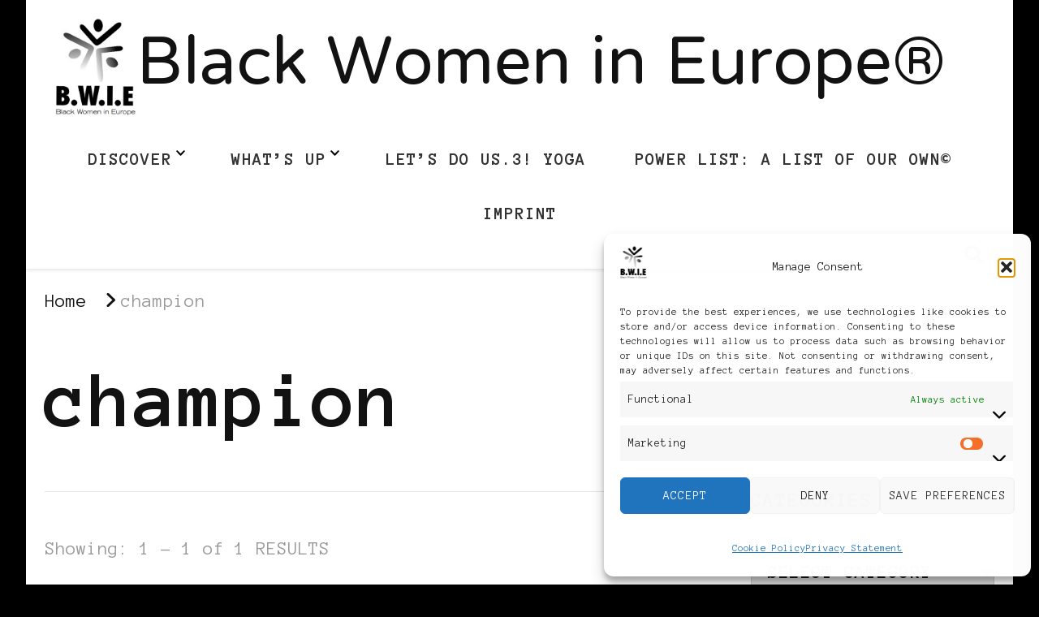

--- FILE ---
content_type: text/html; charset=UTF-8
request_url: https://blackwomenineurope.com/tag/champion/
body_size: 24682
content:
    <!DOCTYPE html>
    <html lang="en-US">
    <head itemscope itemtype="http://schema.org/WebSite">
	    <meta charset="UTF-8">
    <meta name="viewport" content="width=device-width, initial-scale=1">
    <link rel="profile" href="http://gmpg.org/xfn/11">
    <title>champion &#8211; Black Women in Europe®</title>
<meta name='robots' content='max-image-preview:large' />
<link rel='dns-prefetch' href='//fonts.googleapis.com' />
<link rel="alternate" type="application/rss+xml" title="Black Women in Europe® &raquo; Feed" href="https://blackwomenineurope.com/feed/" />
<link rel="alternate" type="application/rss+xml" title="Black Women in Europe® &raquo; Comments Feed" href="https://blackwomenineurope.com/comments/feed/" />
<link rel="alternate" type="application/rss+xml" title="Black Women in Europe® &raquo; champion Tag Feed" href="https://blackwomenineurope.com/tag/champion/feed/" />
<style id='wp-img-auto-sizes-contain-inline-css' type='text/css'>
img:is([sizes=auto i],[sizes^="auto," i]){contain-intrinsic-size:3000px 1500px}
/*# sourceURL=wp-img-auto-sizes-contain-inline-css */
</style>
<style id='wp-emoji-styles-inline-css' type='text/css'>

	img.wp-smiley, img.emoji {
		display: inline !important;
		border: none !important;
		box-shadow: none !important;
		height: 1em !important;
		width: 1em !important;
		margin: 0 0.07em !important;
		vertical-align: -0.1em !important;
		background: none !important;
		padding: 0 !important;
	}
/*# sourceURL=wp-emoji-styles-inline-css */
</style>
<style id='wp-block-library-inline-css' type='text/css'>
:root{--wp-block-synced-color:#7a00df;--wp-block-synced-color--rgb:122,0,223;--wp-bound-block-color:var(--wp-block-synced-color);--wp-editor-canvas-background:#ddd;--wp-admin-theme-color:#007cba;--wp-admin-theme-color--rgb:0,124,186;--wp-admin-theme-color-darker-10:#006ba1;--wp-admin-theme-color-darker-10--rgb:0,107,160.5;--wp-admin-theme-color-darker-20:#005a87;--wp-admin-theme-color-darker-20--rgb:0,90,135;--wp-admin-border-width-focus:2px}@media (min-resolution:192dpi){:root{--wp-admin-border-width-focus:1.5px}}.wp-element-button{cursor:pointer}:root .has-very-light-gray-background-color{background-color:#eee}:root .has-very-dark-gray-background-color{background-color:#313131}:root .has-very-light-gray-color{color:#eee}:root .has-very-dark-gray-color{color:#313131}:root .has-vivid-green-cyan-to-vivid-cyan-blue-gradient-background{background:linear-gradient(135deg,#00d084,#0693e3)}:root .has-purple-crush-gradient-background{background:linear-gradient(135deg,#34e2e4,#4721fb 50%,#ab1dfe)}:root .has-hazy-dawn-gradient-background{background:linear-gradient(135deg,#faaca8,#dad0ec)}:root .has-subdued-olive-gradient-background{background:linear-gradient(135deg,#fafae1,#67a671)}:root .has-atomic-cream-gradient-background{background:linear-gradient(135deg,#fdd79a,#004a59)}:root .has-nightshade-gradient-background{background:linear-gradient(135deg,#330968,#31cdcf)}:root .has-midnight-gradient-background{background:linear-gradient(135deg,#020381,#2874fc)}:root{--wp--preset--font-size--normal:16px;--wp--preset--font-size--huge:42px}.has-regular-font-size{font-size:1em}.has-larger-font-size{font-size:2.625em}.has-normal-font-size{font-size:var(--wp--preset--font-size--normal)}.has-huge-font-size{font-size:var(--wp--preset--font-size--huge)}.has-text-align-center{text-align:center}.has-text-align-left{text-align:left}.has-text-align-right{text-align:right}.has-fit-text{white-space:nowrap!important}#end-resizable-editor-section{display:none}.aligncenter{clear:both}.items-justified-left{justify-content:flex-start}.items-justified-center{justify-content:center}.items-justified-right{justify-content:flex-end}.items-justified-space-between{justify-content:space-between}.screen-reader-text{border:0;clip-path:inset(50%);height:1px;margin:-1px;overflow:hidden;padding:0;position:absolute;width:1px;word-wrap:normal!important}.screen-reader-text:focus{background-color:#ddd;clip-path:none;color:#444;display:block;font-size:1em;height:auto;left:5px;line-height:normal;padding:15px 23px 14px;text-decoration:none;top:5px;width:auto;z-index:100000}html :where(.has-border-color){border-style:solid}html :where([style*=border-top-color]){border-top-style:solid}html :where([style*=border-right-color]){border-right-style:solid}html :where([style*=border-bottom-color]){border-bottom-style:solid}html :where([style*=border-left-color]){border-left-style:solid}html :where([style*=border-width]){border-style:solid}html :where([style*=border-top-width]){border-top-style:solid}html :where([style*=border-right-width]){border-right-style:solid}html :where([style*=border-bottom-width]){border-bottom-style:solid}html :where([style*=border-left-width]){border-left-style:solid}html :where(img[class*=wp-image-]){height:auto;max-width:100%}:where(figure){margin:0 0 1em}html :where(.is-position-sticky){--wp-admin--admin-bar--position-offset:var(--wp-admin--admin-bar--height,0px)}@media screen and (max-width:600px){html :where(.is-position-sticky){--wp-admin--admin-bar--position-offset:0px}}

/*# sourceURL=wp-block-library-inline-css */
</style><style id='wp-block-paragraph-inline-css' type='text/css'>
.is-small-text{font-size:.875em}.is-regular-text{font-size:1em}.is-large-text{font-size:2.25em}.is-larger-text{font-size:3em}.has-drop-cap:not(:focus):first-letter{float:left;font-size:8.4em;font-style:normal;font-weight:100;line-height:.68;margin:.05em .1em 0 0;text-transform:uppercase}body.rtl .has-drop-cap:not(:focus):first-letter{float:none;margin-left:.1em}p.has-drop-cap.has-background{overflow:hidden}:root :where(p.has-background){padding:1.25em 2.375em}:where(p.has-text-color:not(.has-link-color)) a{color:inherit}p.has-text-align-left[style*="writing-mode:vertical-lr"],p.has-text-align-right[style*="writing-mode:vertical-rl"]{rotate:180deg}
/*# sourceURL=https://blackwomenineurope.com/wp-includes/blocks/paragraph/style.min.css */
</style>
<style id='wp-block-quote-inline-css' type='text/css'>
.wp-block-quote{box-sizing:border-box;overflow-wrap:break-word}.wp-block-quote.is-large:where(:not(.is-style-plain)),.wp-block-quote.is-style-large:where(:not(.is-style-plain)){margin-bottom:1em;padding:0 1em}.wp-block-quote.is-large:where(:not(.is-style-plain)) p,.wp-block-quote.is-style-large:where(:not(.is-style-plain)) p{font-size:1.5em;font-style:italic;line-height:1.6}.wp-block-quote.is-large:where(:not(.is-style-plain)) cite,.wp-block-quote.is-large:where(:not(.is-style-plain)) footer,.wp-block-quote.is-style-large:where(:not(.is-style-plain)) cite,.wp-block-quote.is-style-large:where(:not(.is-style-plain)) footer{font-size:1.125em;text-align:right}.wp-block-quote>cite{display:block}
/*# sourceURL=https://blackwomenineurope.com/wp-includes/blocks/quote/style.min.css */
</style>
<style id='wp-block-quote-theme-inline-css' type='text/css'>
.wp-block-quote{border-left:.25em solid;margin:0 0 1.75em;padding-left:1em}.wp-block-quote cite,.wp-block-quote footer{color:currentColor;font-size:.8125em;font-style:normal;position:relative}.wp-block-quote:where(.has-text-align-right){border-left:none;border-right:.25em solid;padding-left:0;padding-right:1em}.wp-block-quote:where(.has-text-align-center){border:none;padding-left:0}.wp-block-quote.is-large,.wp-block-quote.is-style-large,.wp-block-quote:where(.is-style-plain){border:none}
/*# sourceURL=https://blackwomenineurope.com/wp-includes/blocks/quote/theme.min.css */
</style>
<style id='global-styles-inline-css' type='text/css'>
:root{--wp--preset--aspect-ratio--square: 1;--wp--preset--aspect-ratio--4-3: 4/3;--wp--preset--aspect-ratio--3-4: 3/4;--wp--preset--aspect-ratio--3-2: 3/2;--wp--preset--aspect-ratio--2-3: 2/3;--wp--preset--aspect-ratio--16-9: 16/9;--wp--preset--aspect-ratio--9-16: 9/16;--wp--preset--color--black: #000000;--wp--preset--color--cyan-bluish-gray: #abb8c3;--wp--preset--color--white: #ffffff;--wp--preset--color--pale-pink: #f78da7;--wp--preset--color--vivid-red: #cf2e2e;--wp--preset--color--luminous-vivid-orange: #ff6900;--wp--preset--color--luminous-vivid-amber: #fcb900;--wp--preset--color--light-green-cyan: #7bdcb5;--wp--preset--color--vivid-green-cyan: #00d084;--wp--preset--color--pale-cyan-blue: #8ed1fc;--wp--preset--color--vivid-cyan-blue: #0693e3;--wp--preset--color--vivid-purple: #9b51e0;--wp--preset--gradient--vivid-cyan-blue-to-vivid-purple: linear-gradient(135deg,rgb(6,147,227) 0%,rgb(155,81,224) 100%);--wp--preset--gradient--light-green-cyan-to-vivid-green-cyan: linear-gradient(135deg,rgb(122,220,180) 0%,rgb(0,208,130) 100%);--wp--preset--gradient--luminous-vivid-amber-to-luminous-vivid-orange: linear-gradient(135deg,rgb(252,185,0) 0%,rgb(255,105,0) 100%);--wp--preset--gradient--luminous-vivid-orange-to-vivid-red: linear-gradient(135deg,rgb(255,105,0) 0%,rgb(207,46,46) 100%);--wp--preset--gradient--very-light-gray-to-cyan-bluish-gray: linear-gradient(135deg,rgb(238,238,238) 0%,rgb(169,184,195) 100%);--wp--preset--gradient--cool-to-warm-spectrum: linear-gradient(135deg,rgb(74,234,220) 0%,rgb(151,120,209) 20%,rgb(207,42,186) 40%,rgb(238,44,130) 60%,rgb(251,105,98) 80%,rgb(254,248,76) 100%);--wp--preset--gradient--blush-light-purple: linear-gradient(135deg,rgb(255,206,236) 0%,rgb(152,150,240) 100%);--wp--preset--gradient--blush-bordeaux: linear-gradient(135deg,rgb(254,205,165) 0%,rgb(254,45,45) 50%,rgb(107,0,62) 100%);--wp--preset--gradient--luminous-dusk: linear-gradient(135deg,rgb(255,203,112) 0%,rgb(199,81,192) 50%,rgb(65,88,208) 100%);--wp--preset--gradient--pale-ocean: linear-gradient(135deg,rgb(255,245,203) 0%,rgb(182,227,212) 50%,rgb(51,167,181) 100%);--wp--preset--gradient--electric-grass: linear-gradient(135deg,rgb(202,248,128) 0%,rgb(113,206,126) 100%);--wp--preset--gradient--midnight: linear-gradient(135deg,rgb(2,3,129) 0%,rgb(40,116,252) 100%);--wp--preset--font-size--small: 13px;--wp--preset--font-size--medium: 20px;--wp--preset--font-size--large: 36px;--wp--preset--font-size--x-large: 42px;--wp--preset--spacing--20: 0.44rem;--wp--preset--spacing--30: 0.67rem;--wp--preset--spacing--40: 1rem;--wp--preset--spacing--50: 1.5rem;--wp--preset--spacing--60: 2.25rem;--wp--preset--spacing--70: 3.38rem;--wp--preset--spacing--80: 5.06rem;--wp--preset--shadow--natural: 6px 6px 9px rgba(0, 0, 0, 0.2);--wp--preset--shadow--deep: 12px 12px 50px rgba(0, 0, 0, 0.4);--wp--preset--shadow--sharp: 6px 6px 0px rgba(0, 0, 0, 0.2);--wp--preset--shadow--outlined: 6px 6px 0px -3px rgb(255, 255, 255), 6px 6px rgb(0, 0, 0);--wp--preset--shadow--crisp: 6px 6px 0px rgb(0, 0, 0);}:where(.is-layout-flex){gap: 0.5em;}:where(.is-layout-grid){gap: 0.5em;}body .is-layout-flex{display: flex;}.is-layout-flex{flex-wrap: wrap;align-items: center;}.is-layout-flex > :is(*, div){margin: 0;}body .is-layout-grid{display: grid;}.is-layout-grid > :is(*, div){margin: 0;}:where(.wp-block-columns.is-layout-flex){gap: 2em;}:where(.wp-block-columns.is-layout-grid){gap: 2em;}:where(.wp-block-post-template.is-layout-flex){gap: 1.25em;}:where(.wp-block-post-template.is-layout-grid){gap: 1.25em;}.has-black-color{color: var(--wp--preset--color--black) !important;}.has-cyan-bluish-gray-color{color: var(--wp--preset--color--cyan-bluish-gray) !important;}.has-white-color{color: var(--wp--preset--color--white) !important;}.has-pale-pink-color{color: var(--wp--preset--color--pale-pink) !important;}.has-vivid-red-color{color: var(--wp--preset--color--vivid-red) !important;}.has-luminous-vivid-orange-color{color: var(--wp--preset--color--luminous-vivid-orange) !important;}.has-luminous-vivid-amber-color{color: var(--wp--preset--color--luminous-vivid-amber) !important;}.has-light-green-cyan-color{color: var(--wp--preset--color--light-green-cyan) !important;}.has-vivid-green-cyan-color{color: var(--wp--preset--color--vivid-green-cyan) !important;}.has-pale-cyan-blue-color{color: var(--wp--preset--color--pale-cyan-blue) !important;}.has-vivid-cyan-blue-color{color: var(--wp--preset--color--vivid-cyan-blue) !important;}.has-vivid-purple-color{color: var(--wp--preset--color--vivid-purple) !important;}.has-black-background-color{background-color: var(--wp--preset--color--black) !important;}.has-cyan-bluish-gray-background-color{background-color: var(--wp--preset--color--cyan-bluish-gray) !important;}.has-white-background-color{background-color: var(--wp--preset--color--white) !important;}.has-pale-pink-background-color{background-color: var(--wp--preset--color--pale-pink) !important;}.has-vivid-red-background-color{background-color: var(--wp--preset--color--vivid-red) !important;}.has-luminous-vivid-orange-background-color{background-color: var(--wp--preset--color--luminous-vivid-orange) !important;}.has-luminous-vivid-amber-background-color{background-color: var(--wp--preset--color--luminous-vivid-amber) !important;}.has-light-green-cyan-background-color{background-color: var(--wp--preset--color--light-green-cyan) !important;}.has-vivid-green-cyan-background-color{background-color: var(--wp--preset--color--vivid-green-cyan) !important;}.has-pale-cyan-blue-background-color{background-color: var(--wp--preset--color--pale-cyan-blue) !important;}.has-vivid-cyan-blue-background-color{background-color: var(--wp--preset--color--vivid-cyan-blue) !important;}.has-vivid-purple-background-color{background-color: var(--wp--preset--color--vivid-purple) !important;}.has-black-border-color{border-color: var(--wp--preset--color--black) !important;}.has-cyan-bluish-gray-border-color{border-color: var(--wp--preset--color--cyan-bluish-gray) !important;}.has-white-border-color{border-color: var(--wp--preset--color--white) !important;}.has-pale-pink-border-color{border-color: var(--wp--preset--color--pale-pink) !important;}.has-vivid-red-border-color{border-color: var(--wp--preset--color--vivid-red) !important;}.has-luminous-vivid-orange-border-color{border-color: var(--wp--preset--color--luminous-vivid-orange) !important;}.has-luminous-vivid-amber-border-color{border-color: var(--wp--preset--color--luminous-vivid-amber) !important;}.has-light-green-cyan-border-color{border-color: var(--wp--preset--color--light-green-cyan) !important;}.has-vivid-green-cyan-border-color{border-color: var(--wp--preset--color--vivid-green-cyan) !important;}.has-pale-cyan-blue-border-color{border-color: var(--wp--preset--color--pale-cyan-blue) !important;}.has-vivid-cyan-blue-border-color{border-color: var(--wp--preset--color--vivid-cyan-blue) !important;}.has-vivid-purple-border-color{border-color: var(--wp--preset--color--vivid-purple) !important;}.has-vivid-cyan-blue-to-vivid-purple-gradient-background{background: var(--wp--preset--gradient--vivid-cyan-blue-to-vivid-purple) !important;}.has-light-green-cyan-to-vivid-green-cyan-gradient-background{background: var(--wp--preset--gradient--light-green-cyan-to-vivid-green-cyan) !important;}.has-luminous-vivid-amber-to-luminous-vivid-orange-gradient-background{background: var(--wp--preset--gradient--luminous-vivid-amber-to-luminous-vivid-orange) !important;}.has-luminous-vivid-orange-to-vivid-red-gradient-background{background: var(--wp--preset--gradient--luminous-vivid-orange-to-vivid-red) !important;}.has-very-light-gray-to-cyan-bluish-gray-gradient-background{background: var(--wp--preset--gradient--very-light-gray-to-cyan-bluish-gray) !important;}.has-cool-to-warm-spectrum-gradient-background{background: var(--wp--preset--gradient--cool-to-warm-spectrum) !important;}.has-blush-light-purple-gradient-background{background: var(--wp--preset--gradient--blush-light-purple) !important;}.has-blush-bordeaux-gradient-background{background: var(--wp--preset--gradient--blush-bordeaux) !important;}.has-luminous-dusk-gradient-background{background: var(--wp--preset--gradient--luminous-dusk) !important;}.has-pale-ocean-gradient-background{background: var(--wp--preset--gradient--pale-ocean) !important;}.has-electric-grass-gradient-background{background: var(--wp--preset--gradient--electric-grass) !important;}.has-midnight-gradient-background{background: var(--wp--preset--gradient--midnight) !important;}.has-small-font-size{font-size: var(--wp--preset--font-size--small) !important;}.has-medium-font-size{font-size: var(--wp--preset--font-size--medium) !important;}.has-large-font-size{font-size: var(--wp--preset--font-size--large) !important;}.has-x-large-font-size{font-size: var(--wp--preset--font-size--x-large) !important;}
/*# sourceURL=global-styles-inline-css */
</style>

<style id='classic-theme-styles-inline-css' type='text/css'>
/*! This file is auto-generated */
.wp-block-button__link{color:#fff;background-color:#32373c;border-radius:9999px;box-shadow:none;text-decoration:none;padding:calc(.667em + 2px) calc(1.333em + 2px);font-size:1.125em}.wp-block-file__button{background:#32373c;color:#fff;text-decoration:none}
/*# sourceURL=/wp-includes/css/classic-themes.min.css */
</style>
<link rel='stylesheet' id='cmplz-general-css' href='https://blackwomenineurope.com/wp-content/plugins/complianz-gdpr-premium/assets/css/cookieblocker.min.css?ver=1761950919' type='text/css' media='all' />
<link rel='stylesheet' id='chic-lite-css' href='https://blackwomenineurope.com/wp-content/themes/chic-lite/style.css?ver=6.9' type='text/css' media='all' />
<link rel='stylesheet' id='feminine-fashion-css' href='https://blackwomenineurope.com/wp-content/themes/feminine-fashion/style.css?ver=1.0.4' type='text/css' media='all' />
<link rel='stylesheet' id='owl-carousel-css' href='https://blackwomenineurope.com/wp-content/themes/chic-lite/css/owl.carousel.min.css?ver=2.3.4' type='text/css' media='all' />
<link rel='stylesheet' id='animate-css' href='https://blackwomenineurope.com/wp-content/themes/chic-lite/css/animate.min.css?ver=3.5.2' type='text/css' media='all' />
<link rel='stylesheet' id='perfect-scrollbar-css' href='https://blackwomenineurope.com/wp-content/themes/chic-lite/css/perfect-scrollbar.min.css?ver=1.3.0' type='text/css' media='all' />
<link rel='stylesheet' id='chic-lite-google-fonts-css' href='https://fonts.googleapis.com/css?family=Anonymous+Pro%3Aregular%2Citalic%2C700%2C700italic%7CNTR%3Aregular' type='text/css' media='all' />
<link rel='stylesheet' id='chic-lite-gutenberg-css' href='https://blackwomenineurope.com/wp-content/themes/chic-lite/css/gutenberg.min.css?ver=1.0.4' type='text/css' media='all' />
<script type="text/javascript" async src="https://blackwomenineurope.com/wp-content/plugins/burst-statistics/assets/js/timeme/timeme.min.js?ver=1767947255" id="burst-timeme-js"></script>
<script type="text/javascript" src="https://blackwomenineurope.com/wp-includes/js/dist/hooks.min.js?ver=dd5603f07f9220ed27f1" id="wp-hooks-js"></script>
<script type="text/javascript" src="https://blackwomenineurope.com/wp-includes/js/dist/i18n.min.js?ver=c26c3dc7bed366793375" id="wp-i18n-js"></script>
<script type="text/javascript" id="wp-i18n-js-after">
/* <![CDATA[ */
wp.i18n.setLocaleData( { 'text direction\u0004ltr': [ 'ltr' ] } );
//# sourceURL=wp-i18n-js-after
/* ]]> */
</script>
<script type="text/javascript" src="https://blackwomenineurope.com/wp-includes/js/dist/url.min.js?ver=9e178c9516d1222dc834" id="wp-url-js"></script>
<script type="text/javascript" src="https://blackwomenineurope.com/wp-includes/js/dist/api-fetch.min.js?ver=3a4d9af2b423048b0dee" id="wp-api-fetch-js"></script>
<script type="text/javascript" id="wp-api-fetch-js-after">
/* <![CDATA[ */
wp.apiFetch.use( wp.apiFetch.createRootURLMiddleware( "https://blackwomenineurope.com/wp-json/" ) );
wp.apiFetch.nonceMiddleware = wp.apiFetch.createNonceMiddleware( "89a44f1cd8" );
wp.apiFetch.use( wp.apiFetch.nonceMiddleware );
wp.apiFetch.use( wp.apiFetch.mediaUploadMiddleware );
wp.apiFetch.nonceEndpoint = "https://blackwomenineurope.com/wp-admin/admin-ajax.php?action=rest-nonce";
//# sourceURL=wp-api-fetch-js-after
/* ]]> */
</script>
<script type="text/javascript" async src="https://blackwomenineurope.com/wp-content/burst/js/burst.min.js?ver=1767947256" id="burst-js"></script>
<script type="text/javascript" src="https://blackwomenineurope.com/wp-includes/js/jquery/jquery.min.js?ver=3.7.1" id="jquery-core-js"></script>
<script type="text/javascript" src="https://blackwomenineurope.com/wp-includes/js/jquery/jquery-migrate.min.js?ver=3.4.1" id="jquery-migrate-js"></script>
<link rel="https://api.w.org/" href="https://blackwomenineurope.com/wp-json/" /><link rel="alternate" title="JSON" type="application/json" href="https://blackwomenineurope.com/wp-json/wp/v2/tags/4386" /><link rel="EditURI" type="application/rsd+xml" title="RSD" href="https://blackwomenineurope.com/xmlrpc.php?rsd" />
<meta name="generator" content="WordPress 6.9" />
			<style>.cmplz-hidden {
					display: none !important;
				}</style><style type="text/css" id="custom-background-css">
body.custom-background { background-color: #000000; }
</style>
	<link rel="icon" href="https://blackwomenineurope.com/wp-content/2018/02/New_BWIE_blog_logo_Andy_phixr-150x150.gif" sizes="32x32" />
<link rel="icon" href="https://blackwomenineurope.com/wp-content/2018/02/New_BWIE_blog_logo_Andy_phixr.gif" sizes="192x192" />
<link rel="apple-touch-icon" href="https://blackwomenineurope.com/wp-content/2018/02/New_BWIE_blog_logo_Andy_phixr.gif" />
<meta name="msapplication-TileImage" content="https://blackwomenineurope.com/wp-content/2018/02/New_BWIE_blog_logo_Andy_phixr.gif" />
<style type='text/css' media='all'>     
    .content-newsletter .blossomthemes-email-newsletter-wrapper.bg-img:after,
    .widget_blossomthemes_email_newsletter_widget .blossomthemes-email-newsletter-wrapper:after{
        background: rgba(255, 255, 255, 0.8);    }
    
    /*Typography*/

    body,
    button,
    input,
    select,
    optgroup,
    textarea{
        font-family : Anonymous Pro;
        font-size   : 30px;        
    }

    :root {
        --primary-font: Anonymous Pro;
        --secondary-font: Anonymous Pro;
        --primary-color: #ffffff;
        --primary-color-rgb: 255, 255, 255;
    }
    
    .site-branding .site-title-wrap .site-title{
        font-size   : 102px;
        font-family : NTR;
        font-weight : 400;
        font-style  : normal;
    }

    .single-post .entry-header h1.entry-title,
    .single-page .entry-header h1.entry-title {
        font-family : Anonymous Pro    }
    
    .custom-logo-link img{
        width: 100px;
        max-width: 100%;
    }

    .comment-body .reply .comment-reply-link:hover:before {
        background-image: url('data:image/svg+xml; utf-8, <svg xmlns="http://www.w3.org/2000/svg" width="18" height="15" viewBox="0 0 18 15"><path d="M934,147.2a11.941,11.941,0,0,1,7.5,3.7,16.063,16.063,0,0,1,3.5,7.3c-2.4-3.4-6.1-5.1-11-5.1v4.1l-7-7,7-7Z" transform="translate(-927 -143.2)" fill="%23ffffff"/></svg>');
    }

    .site-header.style-five .header-mid .search-form .search-submit:hover {
        background-image: url('data:image/svg+xml; utf-8, <svg xmlns="http://www.w3.org/2000/svg" viewBox="0 0 512 512"><path fill="%23ffffff" d="M508.5 468.9L387.1 347.5c-2.3-2.3-5.3-3.5-8.5-3.5h-13.2c31.5-36.5 50.6-84 50.6-136C416 93.1 322.9 0 208 0S0 93.1 0 208s93.1 208 208 208c52 0 99.5-19.1 136-50.6v13.2c0 3.2 1.3 6.2 3.5 8.5l121.4 121.4c4.7 4.7 12.3 4.7 17 0l22.6-22.6c4.7-4.7 4.7-12.3 0-17zM208 368c-88.4 0-160-71.6-160-160S119.6 48 208 48s160 71.6 160 160-71.6 160-160 160z"></path></svg>');
    }

    .site-header.style-seven .header-bottom .search-form .search-submit:hover {
        background-image: url('data:image/svg+xml; utf-8, <svg xmlns="http://www.w3.org/2000/svg" viewBox="0 0 512 512"><path fill="%23ffffff" d="M508.5 468.9L387.1 347.5c-2.3-2.3-5.3-3.5-8.5-3.5h-13.2c31.5-36.5 50.6-84 50.6-136C416 93.1 322.9 0 208 0S0 93.1 0 208s93.1 208 208 208c52 0 99.5-19.1 136-50.6v13.2c0 3.2 1.3 6.2 3.5 8.5l121.4 121.4c4.7 4.7 12.3 4.7 17 0l22.6-22.6c4.7-4.7 4.7-12.3 0-17zM208 368c-88.4 0-160-71.6-160-160S119.6 48 208 48s160 71.6 160 160-71.6 160-160 160z"></path></svg>');
    }

    .site-header.style-fourteen .search-form .search-submit:hover {
        background-image: url('data:image/svg+xml; utf-8, <svg xmlns="http://www.w3.org/2000/svg" viewBox="0 0 512 512"><path fill="%23ffffff" d="M508.5 468.9L387.1 347.5c-2.3-2.3-5.3-3.5-8.5-3.5h-13.2c31.5-36.5 50.6-84 50.6-136C416 93.1 322.9 0 208 0S0 93.1 0 208s93.1 208 208 208c52 0 99.5-19.1 136-50.6v13.2c0 3.2 1.3 6.2 3.5 8.5l121.4 121.4c4.7 4.7 12.3 4.7 17 0l22.6-22.6c4.7-4.7 4.7-12.3 0-17zM208 368c-88.4 0-160-71.6-160-160S119.6 48 208 48s160 71.6 160 160-71.6 160-160 160z"></path></svg>');
    }

    .search-results .content-area > .page-header .search-submit:hover {
        background-image: url('data:image/svg+xml; utf-8, <svg xmlns="http://www.w3.org/2000/svg" viewBox="0 0 512 512"><path fill="%23ffffff" d="M508.5 468.9L387.1 347.5c-2.3-2.3-5.3-3.5-8.5-3.5h-13.2c31.5-36.5 50.6-84 50.6-136C416 93.1 322.9 0 208 0S0 93.1 0 208s93.1 208 208 208c52 0 99.5-19.1 136-50.6v13.2c0 3.2 1.3 6.2 3.5 8.5l121.4 121.4c4.7 4.7 12.3 4.7 17 0l22.6-22.6c4.7-4.7 4.7-12.3 0-17zM208 368c-88.4 0-160-71.6-160-160S119.6 48 208 48s160 71.6 160 160-71.6 160-160 160z"></path></svg>');
    }
    .main-navigation li.menu-item-has-children a::after {
        background-image: url('data:image/svg+xml; utf-8, <svg xmlns="http://www.w3.org/2000/svg" viewBox="0 0 448 512"> <path fill="%23ffffff" d="M207.029 381.476L12.686 187.132c-9.373-9.373-9.373-24.569 0-33.941l22.667-22.667c9.357-9.357 24.522-9.375 33.901-.04L224 284.505l154.745-154.021c9.379-9.335 24.544-9.317 33.901.04l22.667 22.667c9.373 9.373 9.373 24.569 0 33.941L240.971 381.476c-9.373 9.372-24.569 9.372-33.942 0z"></path></svg>');
    }

    </style></head>

<body data-cmplz=1 class="archive tag tag-champion tag-4386 custom-background wp-custom-logo wp-embed-responsive wp-theme-chic-lite wp-child-theme-feminine-fashion hfeed custom-background-color post-layout-one chic-lite-has-blocks rightsidebar" itemscope itemtype="http://schema.org/WebPage" data-burst_id="4386" data-burst_type="tag">

    <div id="page" class="site">
        <a class="skip-link" href="#content">Skip to Content</a>
        <header id="masthead" class="site-header style-nine" itemscope itemtype="http://schema.org/WPHeader">
                <div class="header-bottom">
            <div class="container">         
                        <div class="site-branding has-logo-text" itemscope itemtype="http://schema.org/Organization">  
            <div class="site-logo">
                <a href="https://blackwomenineurope.com/" class="custom-logo-link" rel="home"><img width="1065" height="1280" src="https://blackwomenineurope.com/wp-content/2019/12/16113167_1435674406443900_8823267352536961216_o.png" class="custom-logo" alt="Black Women in Europe™" decoding="async" fetchpriority="high" srcset="https://blackwomenineurope.com/wp-content/2019/12/16113167_1435674406443900_8823267352536961216_o.png 1065w, https://blackwomenineurope.com/wp-content/2019/12/16113167_1435674406443900_8823267352536961216_o-250x300.png 250w, https://blackwomenineurope.com/wp-content/2019/12/16113167_1435674406443900_8823267352536961216_o-852x1024.png 852w, https://blackwomenineurope.com/wp-content/2019/12/16113167_1435674406443900_8823267352536961216_o-768x923.png 768w, https://blackwomenineurope.com/wp-content/2019/12/16113167_1435674406443900_8823267352536961216_o-50x60.png 50w, https://blackwomenineurope.com/wp-content/2019/12/16113167_1435674406443900_8823267352536961216_o-150x180.png 150w, https://blackwomenineurope.com/wp-content/2019/12/16113167_1435674406443900_8823267352536961216_o-416x500.png 416w" sizes="(max-width: 1065px) 100vw, 1065px" /></a>            </div>

            <div class="site-title-wrap">                    <p class="site-title" itemprop="name"><a href="https://blackwomenineurope.com/" rel="home" itemprop="url">Black Women in Europe®</a></p>
                </div>        </div>    
    	<nav id="site-navigation" class="main-navigation" itemscope itemtype="http://schema.org/SiteNavigationElement">
                    <button class="toggle-btn" data-toggle-target=".main-menu-modal" data-toggle-body-class="showing-main-menu-modal" aria-expanded="false" data-set-focus=".close-main-nav-toggle">
                <span class="toggle-bar"></span>
                <span class="toggle-bar"></span>
                <span class="toggle-bar"></span>
            </button>
            <div class="primary-menu-list main-menu-modal cover-modal" data-modal-target-string=".main-menu-modal">
                <button class="close close-main-nav-toggle" data-toggle-target=".main-menu-modal" data-toggle-body-class="showing-main-menu-modal" aria-expanded="false" data-set-focus=".main-menu-modal"></button>
                <div class="mobile-menu" aria-label="Mobile">
        <div class="menu-menu-1-container"><ul id="primary-menu" class="nav-menu main-menu-modal"><li id="menu-item-13366" class="menu-item menu-item-type-post_type menu-item-object-page menu-item-home menu-item-privacy-policy menu-item-has-children menu-item-13366"><a rel="privacy-policy" href="https://blackwomenineurope.com/">Discover</a>
<ul class="sub-menu">
	<li id="menu-item-5813" class="menu-item menu-item-type-post_type menu-item-object-page menu-item-5813"><a href="https://blackwomenineurope.com/awards-and-kudos/">Awards</a></li>
</ul>
</li>
<li id="menu-item-13365" class="menu-item menu-item-type-post_type menu-item-object-page current_page_parent menu-item-has-children menu-item-13365"><a href="https://blackwomenineurope.com/whats-up/">What’s up</a>
<ul class="sub-menu">
	<li id="menu-item-13373" class="menu-item menu-item-type-post_type menu-item-object-page menu-item-13373"><a href="https://blackwomenineurope.com/whats-up/podcast/">Podcast</a></li>
</ul>
</li>
<li id="menu-item-12521" class="menu-item menu-item-type-post_type menu-item-object-page menu-item-12521"><a href="https://blackwomenineurope.com/lets-do-us-workshops/lets-do-us-3-yoga/">LET’S DO US.3! Yoga</a></li>
<li id="menu-item-5807" class="menu-item menu-item-type-post_type menu-item-object-page menu-item-5807"><a href="https://blackwomenineurope.com/power-list/">Power List: A List of Our Own©</a></li>
<li id="menu-item-13473" class="menu-item menu-item-type-post_type menu-item-object-page menu-item-13473"><a href="https://blackwomenineurope.com/imprint/">Imprint</a></li>
</ul></div>                </div>
            </div>
        	</nav><!-- #site-navigation -->
                    <div class="right">
                            <div class="header-search">
            <button class="search-toggle" data-toggle-target=".search-modal" data-toggle-body-class="showing-search-modal" data-set-focus=".search-modal .search-field" aria-expanded="false">
                <i class="fas fa-search"></i>
            </button>
            <div id="formModal" class="modal modal-content search-modal cover-modal" data-modal-target-string=".search-modal">
                <form role="search" method="get" class="search-form" action="https://blackwomenineurope.com/">
                    <label>
                        <span class="screen-reader-text">Looking for Something?
                        </span>
                        <input type="search" class="search-field" placeholder="Type &amp; Hit Enter&hellip;" value="" name="s" />
                    </label>                
                    <input type="submit" id="submit-field" class="search-submit" value="Search" />
                </form>                <button type="button" class="close" data-toggle-target=".search-modal" data-toggle-body-class="showing-search-modal" aria-expanded="false" data-set-focus=".search-modal"></button>
            </div>
        </div><!-- .header-search -->
                    </div><!-- .right -->
            </div>
        </div><!-- .header-bottom -->
    </header>
        <div class="top-bar">
    		<div class="container">
            <div class="breadcrumb-wrapper">
                <div id="crumbs" itemscope itemtype="http://schema.org/BreadcrumbList"> 
                    <span itemprop="itemListElement" itemscope itemtype="http://schema.org/ListItem">
                        <a itemprop="item" href="https://blackwomenineurope.com"><span itemprop="name">Home</span></a>
                        <meta itemprop="position" content="1" />
                        <span class="separator"><i class="fa fa-angle-right"></i></span>
                    </span><span class="current" itemprop="itemListElement" itemscope itemtype="http://schema.org/ListItem"><a itemprop="item" href="https://blackwomenineurope.com/tag/champion/"><span itemprop="name">champion</span></a><meta itemprop="position" content="2" /></span></div></div><!-- .breadcrumb-wrapper -->    		</div>
    	</div>   
        <div id="content" class="site-content">    <div class="container">
        <div id="primary" class="content-area">
	
	        <header class="page-header">
            <div class="container">
                <h1 class="page-title">champion</h1>            </div>
        </header>
        <span class="post-count"> Showing:  1 - 1 of 1 RESULTS </span>     
  
	<main id="main" class="site-main">

	
<article id="post-12480" class="post-12480 post type-post status-publish format-standard has-post-thumbnail hentry category-black-germany tag-champion tag-long-jump tag-malaika-mihambo tag-olympian large-post" itemscope itemtype="https://schema.org/Blog">
    
	    <header class="entry-header">
        <span class="category"><a href="https://blackwomenineurope.com/category/black-germany/" rel="category tag">black germany</a></span><h2 class="entry-title"><a href="https://blackwomenineurope.com/double-threat-germanys-malaika-mihambo/" rel="bookmark">Double threat: Germany’s Malaika Mihambo</a></h2><div class="entry-meta"><span class="byline" itemprop="author" itemscope itemtype="https://schema.org/Person">by <span itemprop="name"><a class="url fn n" href="https://blackwomenineurope.com/author/adrianne-george/" itemprop="url">Adrianne</a></span></span><span class="posted-on">Updated on  <a href="https://blackwomenineurope.com/double-threat-germanys-malaika-mihambo/" rel="bookmark"><time class="entry-date published updated" datetime="2022-07-30T22:48:46+02:00" itemprop="dateModified">2022/07/30</time><time class="updated" datetime="2022-07-30T22:48:45+02:00" itemprop="datePublished">2022/07/30</time></a></span></div>    </header>         
    <figure class="post-thumbnail"><a href="https://blackwomenineurope.com/double-threat-germanys-malaika-mihambo/" class="post-thumbnail"><img width="637" height="496" src="https://blackwomenineurope.com/wp-content/2022/07/MM.png" class="attachment-post-thumbnail size-post-thumbnail wp-post-image" alt="Malaika Mihambo of Germany competes in the women&#039;s long jump final at the World Athletics Championships on Sunday, July 24, 2022, in Eugene. (AP Photo/David J. Phillip)AP" decoding="async" srcset="https://blackwomenineurope.com/wp-content/2022/07/MM.png 637w, https://blackwomenineurope.com/wp-content/2022/07/MM-300x234.png 300w, https://blackwomenineurope.com/wp-content/2022/07/MM-77x60.png 77w, https://blackwomenineurope.com/wp-content/2022/07/MM-150x117.png 150w, https://blackwomenineurope.com/wp-content/2022/07/MM-500x389.png 500w" sizes="(max-width: 637px) 100vw, 637px" /></a></figure><div class="content-wrap">    
    <header class="entry-header">
        <span class="category"><a href="https://blackwomenineurope.com/category/black-germany/" rel="category tag">black germany</a></span><h2 class="entry-title"><a href="https://blackwomenineurope.com/double-threat-germanys-malaika-mihambo/" rel="bookmark">Double threat: Germany’s Malaika Mihambo</a></h2><div class="entry-meta"><span class="byline" itemprop="author" itemscope itemtype="https://schema.org/Person">by <span itemprop="name"><a class="url fn n" href="https://blackwomenineurope.com/author/adrianne-george/" itemprop="url">Adrianne</a></span></span><span class="posted-on">Updated on  <a href="https://blackwomenineurope.com/double-threat-germanys-malaika-mihambo/" rel="bookmark"><time class="entry-date published updated" datetime="2022-07-30T22:48:46+02:00" itemprop="dateModified">2022/07/30</time><time class="updated" datetime="2022-07-30T22:48:45+02:00" itemprop="datePublished">2022/07/30</time></a></span></div>    </header> 
    <div class="entry-content" itemprop="text"><p>Malaika Mihambo is a 2022 champion long jumper. She&#8217;s also &hellip; </p>
</div><div class="entry-footer"><div class="button-wrap"><a href="https://blackwomenineurope.com/double-threat-germanys-malaika-mihambo/" class="btn-readmore">Continue Reading<i class="fas fa-long-arrow-alt-right"></i></a></div></div></div></article><!-- #post-12480 -->

	</main><!-- #main -->
    
        
</div><!-- #primary -->


<aside id="secondary" class="widget-area" role="complementary" itemscope itemtype="http://schema.org/WPSideBar">
	<section id="custom_html-2" class="widget_text widget widget_custom_html"><div class="textwidget custom-html-widget"><!-- BLOGHER ADS Begin 160x600 main ad -->
<div id="skm-mainad-Middle"></div>
<script type="text/javascript">
  blogherads.adq.push(function() {
    blogherads.defineSlot('Middle', 'skm-mainad-Middle').setMainAd().display();
  });
</script>
<!-- BLOGHER ADS End 160x600 main ad --></div></section><section id="custom_html-3" class="widget_text widget widget_custom_html"><div class="textwidget custom-html-widget"><!-- BLOGHER ADS Begin 160x600 ad -->
<div id="skm-ad-Middle"></div>
<script type="text/javascript">
  blogherads.adq.push(['Middle', 'skm-ad-Middle']);
</script>
<!-- BLOGHER ADS End 160x600 ad -->

<a href="https://noom.8utb.net/c/1911497/1556688/8591" target="_top" id="1556688"><img src="//a.impactradius-go.com/display-ad/8591-1556688" border="0" alt="" width="120" height="600"/></a><img height="0" width="0" src="https://noom.8utb.net/i/1911497/1556688/8591" style="position:absolute;visibility:hidden;" border="0" /></div></section><section id="categories-162207168" class="widget widget_categories"><h2 class="widget-title" itemprop="name">Categories</h2><form action="https://blackwomenineurope.com" method="get"><label class="screen-reader-text" for="cat">Categories</label><select  name='cat' id='cat' class='postform'>
	<option value='-1'>Select Category</option>
	<option class="level-0" value="383">2008 us presidential election&nbsp;&nbsp;(111)</option>
	<option class="level-0" value="2089">2012 US Presidential Election&nbsp;&nbsp;(5)</option>
	<option class="level-0" value="3029">2016 Presidential Election&nbsp;&nbsp;(2)</option>
	<option class="level-0" value="3504">2018 US Mideterm Elections&nbsp;&nbsp;(1)</option>
	<option class="level-0" value="844">African Diaspora&nbsp;&nbsp;(374)</option>
	<option class="level-0" value="36">afro europeans&nbsp;&nbsp;(126)</option>
	<option class="level-0" value="4020">Alternatives&nbsp;&nbsp;(1)</option>
	<option class="level-0" value="2938">B.W.I.E 10th Anniversary&nbsp;&nbsp;(15)</option>
	<option class="level-0" value="448">black amsterdam&nbsp;&nbsp;(41)</option>
	<option class="level-0" value="241">black austria&nbsp;&nbsp;(55)</option>
	<option class="level-0" value="181">black belgium&nbsp;&nbsp;(39)</option>
	<option class="level-0" value="510">black berlin&nbsp;&nbsp;(20)</option>
	<option class="level-0" value="681">Black Bosnia&nbsp;&nbsp;(2)</option>
	<option class="level-0" value="475">black Czech Republic&nbsp;&nbsp;(9)</option>
	<option class="level-0" value="463">black denmark&nbsp;&nbsp;(37)</option>
	<option class="level-0" value="353">black England&nbsp;&nbsp;(345)</option>
	<option class="level-0" value="408">Black Europe&nbsp;&nbsp;(63)</option>
	<option class="level-0" value="591">Black European Women&#8217;s Council&nbsp;&nbsp;(7)</option>
	<option class="level-0" value="411">black expat&nbsp;&nbsp;(10)</option>
	<option class="level-0" value="916">Black Finland&nbsp;&nbsp;(15)</option>
	<option class="level-0" value="51">black france&nbsp;&nbsp;(180)</option>
	<option class="level-0" value="206">black germany&nbsp;&nbsp;(153)</option>
	<option class="level-0" value="2682">Black Girl on Mars&nbsp;&nbsp;(6)</option>
	<option class="level-0" value="822">Black Greece&nbsp;&nbsp;(6)</option>
	<option class="level-0" value="88">black Holland&nbsp;&nbsp;(98)</option>
	<option class="level-0" value="2074">Black Hungary&nbsp;&nbsp;(3)</option>
	<option class="level-0" value="930">Black Ireland&nbsp;&nbsp;(30)</option>
	<option class="level-0" value="397">black Italy&nbsp;&nbsp;(58)</option>
	<option class="level-0" value="2672">Black Latvia&nbsp;&nbsp;(1)</option>
	<option class="level-0" value="479">black Liechtenstein&nbsp;&nbsp;(2)</option>
	<option class="level-0" value="211">black london&nbsp;&nbsp;(185)</option>
	<option class="level-0" value="396">black Luxembourg&nbsp;&nbsp;(5)</option>
	<option class="level-0" value="2252">Black Malta&nbsp;&nbsp;(2)</option>
	<option class="level-0" value="3445">Black Netherlands&nbsp;&nbsp;(15)</option>
	<option class="level-0" value="273">black Norway&nbsp;&nbsp;(26)</option>
	<option class="level-0" value="14">Black Paris&nbsp;&nbsp;(71)</option>
	<option class="level-0" value="1791">Black Poland&nbsp;&nbsp;(4)</option>
	<option class="level-0" value="1642">Black Portugal&nbsp;&nbsp;(4)</option>
	<option class="level-0" value="4440">Black Romania&nbsp;&nbsp;(1)</option>
	<option class="level-0" value="1036">Black Russia&nbsp;&nbsp;(8)</option>
	<option class="level-0" value="139">black Scandinavia&nbsp;&nbsp;(242)</option>
	<option class="level-0" value="509">black Scotland&nbsp;&nbsp;(8)</option>
	<option class="level-0" value="468">black Slovenija&nbsp;&nbsp;(3)</option>
	<option class="level-0" value="367">black Spain&nbsp;&nbsp;(20)</option>
	<option class="level-0" value="138">black Sweden&nbsp;&nbsp;(219)</option>
	<option class="level-0" value="257">black Switzerland&nbsp;&nbsp;(27)</option>
	<option class="level-0" value="901">Black Turkey&nbsp;&nbsp;(3)</option>
	<option class="level-0" value="44">black UK&nbsp;&nbsp;(510)</option>
	<option class="level-0" value="817">Black Ukraine&nbsp;&nbsp;(9)</option>
	<option class="level-0" value="841">Black Vienna&nbsp;&nbsp;(4)</option>
	<option class="level-0" value="3971">Black Wales&nbsp;&nbsp;(2)</option>
	<option class="level-0" value="461">Black Women Bloggers in Europe&nbsp;&nbsp;(63)</option>
	<option class="level-0" value="3">Black Women in Europe&nbsp;&nbsp;(580)</option>
	<option class="level-0" value="2025">featured&nbsp;&nbsp;(47)</option>
	<option class="level-0" value="3427">Fitness&nbsp;&nbsp;(4)</option>
	<option class="level-0" value="4264">Get Out The Vote&nbsp;&nbsp;(4)</option>
	<option class="level-0" value="2366">Inside View&nbsp;&nbsp;(23)</option>
	<option class="level-0" value="3888">LET&#8217;S DO US!&nbsp;&nbsp;(27)</option>
	<option class="level-0" value="2680">Our Voices&nbsp;&nbsp;(2)</option>
	<option class="level-0" value="4220">Podcast&nbsp;&nbsp;(18)</option>
	<option class="level-0" value="3192">Power List&nbsp;&nbsp;(66)</option>
	<option class="level-0" value="3191">Power List&nbsp;&nbsp;(36)</option>
	<option class="level-0" value="1739">Powerful Woman&nbsp;&nbsp;(163)</option>
	<option class="level-0" value="3634">Self Love&nbsp;&nbsp;(65)</option>
	<option class="level-0" value="1687">Sisters Sharing Knowledge&nbsp;&nbsp;(36)</option>
	<option class="level-0" value="3121">Social Media Group&nbsp;&nbsp;(1)</option>
	<option class="level-0" value="1728">Taking care of business&nbsp;&nbsp;(60)</option>
	<option class="level-0" value="2658">Vienna Declaration&nbsp;&nbsp;(31)</option>
	<option class="level-0" value="2365">View from Outside&nbsp;&nbsp;(7)</option>
	<option class="level-0" value="3552">Women &amp; Money&nbsp;&nbsp;(7)</option>
	<option class="level-0" value="420">Women of the African Diaspora&nbsp;&nbsp;(21)</option>
</select>
</form><script type="text/javascript">
/* <![CDATA[ */

( ( dropdownId ) => {
	const dropdown = document.getElementById( dropdownId );
	function onSelectChange() {
		setTimeout( () => {
			if ( 'escape' === dropdown.dataset.lastkey ) {
				return;
			}
			if ( dropdown.value && parseInt( dropdown.value ) > 0 && dropdown instanceof HTMLSelectElement ) {
				dropdown.parentElement.submit();
			}
		}, 250 );
	}
	function onKeyUp( event ) {
		if ( 'Escape' === event.key ) {
			dropdown.dataset.lastkey = 'escape';
		} else {
			delete dropdown.dataset.lastkey;
		}
	}
	function onClick() {
		delete dropdown.dataset.lastkey;
	}
	dropdown.addEventListener( 'keyup', onKeyUp );
	dropdown.addEventListener( 'click', onClick );
	dropdown.addEventListener( 'change', onSelectChange );
})( "cat" );

//# sourceURL=WP_Widget_Categories%3A%3Awidget
/* ]]> */
</script>
</section><section id="media_image-4" class="widget widget_media_image"><h2 class="widget-title" itemprop="name">Loan Black</h2><a href="http://bit.ly/bwiekiva"><img width="296" height="300" src="https://blackwomenineurope.com/wp-content/2022/02/Kiva-shero-1-296x300.png" class="image wp-image-12221  attachment-medium size-medium" alt="" style="max-width: 100%; height: auto;" title="Buy Black" decoding="async" loading="lazy" srcset="https://blackwomenineurope.com/wp-content/2022/02/Kiva-shero-1-296x300.png 296w, https://blackwomenineurope.com/wp-content/2022/02/Kiva-shero-1-59x60.png 59w, https://blackwomenineurope.com/wp-content/2022/02/Kiva-shero-1.png 637w" sizes="auto, (max-width: 296px) 100vw, 296px" /></a></section><section id="media_image-7" class="widget widget_media_image"><h2 class="widget-title" itemprop="name">xe.com</h2><a href="https://xe-money-transfer.sjv.io/c/1911497/1868729/12610"><img width="300" height="250" src="https://blackwomenineurope.com/wp-content/2024/03/336x280_Trusted-300x250.png" class="image wp-image-13176  attachment-medium size-medium" alt="" style="max-width: 100%; height: auto;" decoding="async" loading="lazy" srcset="https://blackwomenineurope.com/wp-content/2024/03/336x280_Trusted-300x250.png 300w, https://blackwomenineurope.com/wp-content/2024/03/336x280_Trusted-72x60.png 72w, https://blackwomenineurope.com/wp-content/2024/03/336x280_Trusted.png 336w" sizes="auto, (max-width: 300px) 100vw, 300px" /></a></section>
		<section id="recent-posts-4" class="widget widget_recent_entries">
		<h2 class="widget-title" itemprop="name">Recent Posts</h2>
		<ul>
											<li>
					<a href="https://blackwomenineurope.com/2025-black-women-in-europe-power-list-a-room-of-our-own/">2025 Black Women in Europe&#x2122; Power List: A Room of Our Own©</a>
									</li>
											<li>
					<a href="https://blackwomenineurope.com/celebrating-a-milestone/">Celebrating a milestone</a>
									</li>
											<li>
					<a href="https://blackwomenineurope.com/the-akm-foundation/"> The AKM Foundation</a>
									</li>
											<li>
					<a href="https://blackwomenineurope.com/the-abuse-women-athletes-face/">The Abuse Women Athletes Face</a>
									</li>
											<li>
					<a href="https://blackwomenineurope.com/5-things-that-i-know-now-about-edi-that-i-wish-i-knew-then/">5 things that I Know Now (about EDI) that I Wish I Knew Then</a>
									</li>
					</ul>

		</section><section id="media_image-2" class="widget widget_media_image"><h2 class="widget-title" itemprop="name">Join our Kiva lending team</h2><a href="https://www.kiva.org/team/black_women_in_europe"><img width="200" height="200" src="https://blackwomenineurope.com/wp-content/2018/01/Kiva-button.png" class="image wp-image-9303  attachment-full size-full" alt="" style="max-width: 100%; height: auto;" decoding="async" loading="lazy" srcset="https://blackwomenineurope.com/wp-content/2018/01/Kiva-button.png 200w, https://blackwomenineurope.com/wp-content/2018/01/Kiva-button-150x150.png 150w" sizes="auto, (max-width: 200px) 100vw, 200px" /></a></section><section id="media_image-6" class="widget widget_media_image"><h2 class="widget-title" itemprop="name">I&#8217;m a Rock Star</h2><img width="225" height="300" src="https://blackwomenineurope.com/wp-content/2022/08/Black-Blogging-Rock-Stars-225x300.jpg" class="image wp-image-12518  attachment-medium size-medium" alt="I&#039;m a Rock Star" style="max-width: 100%; height: auto;" decoding="async" loading="lazy" srcset="https://blackwomenineurope.com/wp-content/2022/08/Black-Blogging-Rock-Stars-225x300.jpg 225w, https://blackwomenineurope.com/wp-content/2022/08/Black-Blogging-Rock-Stars-45x60.jpg 45w, https://blackwomenineurope.com/wp-content/2022/08/Black-Blogging-Rock-Stars.jpg 768w" sizes="auto, (max-width: 225px) 100vw, 225px" /></section><section id="media_image-3" class="widget widget_media_image"><h2 class="widget-title" itemprop="name">We host When We All Vote events for overseas Americans using FVAP.gov</h2><a href="http://www.fvap.gov"><img width="575" height="299" src="https://blackwomenineurope.com/wp-content/2022/08/WWAV-march-event.png" class="image wp-image-12520  attachment-full size-full" alt="When We All Vote" style="max-width: 100%; height: auto;" title="FVAP" decoding="async" loading="lazy" srcset="https://blackwomenineurope.com/wp-content/2022/08/WWAV-march-event.png 575w, https://blackwomenineurope.com/wp-content/2022/08/WWAV-march-event-300x156.png 300w, https://blackwomenineurope.com/wp-content/2022/08/WWAV-march-event-115x60.png 115w, https://blackwomenineurope.com/wp-content/2022/08/WWAV-march-event-150x78.png 150w, https://blackwomenineurope.com/wp-content/2022/08/WWAV-march-event-500x260.png 500w" sizes="auto, (max-width: 575px) 100vw, 575px" /></a></section><section id="archives-2" class="widget widget_archive"><h2 class="widget-title" itemprop="name">Archives</h2>		<label class="screen-reader-text" for="archives-dropdown-2">Archives</label>
		<select id="archives-dropdown-2" name="archive-dropdown">
			
			<option value="">Select Month</option>
				<option value='https://blackwomenineurope.com/2025/12/'> December 2025 </option>
	<option value='https://blackwomenineurope.com/2025/11/'> November 2025 </option>
	<option value='https://blackwomenineurope.com/2025/10/'> October 2025 </option>
	<option value='https://blackwomenineurope.com/2025/09/'> September 2025 </option>
	<option value='https://blackwomenineurope.com/2025/07/'> July 2025 </option>
	<option value='https://blackwomenineurope.com/2025/05/'> May 2025 </option>
	<option value='https://blackwomenineurope.com/2025/04/'> April 2025 </option>
	<option value='https://blackwomenineurope.com/2025/03/'> March 2025 </option>
	<option value='https://blackwomenineurope.com/2025/02/'> February 2025 </option>
	<option value='https://blackwomenineurope.com/2025/01/'> January 2025 </option>
	<option value='https://blackwomenineurope.com/2024/12/'> December 2024 </option>
	<option value='https://blackwomenineurope.com/2024/11/'> November 2024 </option>
	<option value='https://blackwomenineurope.com/2024/09/'> September 2024 </option>
	<option value='https://blackwomenineurope.com/2024/06/'> June 2024 </option>
	<option value='https://blackwomenineurope.com/2024/05/'> May 2024 </option>
	<option value='https://blackwomenineurope.com/2024/04/'> April 2024 </option>
	<option value='https://blackwomenineurope.com/2024/03/'> March 2024 </option>
	<option value='https://blackwomenineurope.com/2024/02/'> February 2024 </option>
	<option value='https://blackwomenineurope.com/2024/01/'> January 2024 </option>
	<option value='https://blackwomenineurope.com/2023/12/'> December 2023 </option>
	<option value='https://blackwomenineurope.com/2023/11/'> November 2023 </option>
	<option value='https://blackwomenineurope.com/2023/10/'> October 2023 </option>
	<option value='https://blackwomenineurope.com/2023/09/'> September 2023 </option>
	<option value='https://blackwomenineurope.com/2023/08/'> August 2023 </option>
	<option value='https://blackwomenineurope.com/2023/07/'> July 2023 </option>
	<option value='https://blackwomenineurope.com/2023/06/'> June 2023 </option>
	<option value='https://blackwomenineurope.com/2023/05/'> May 2023 </option>
	<option value='https://blackwomenineurope.com/2023/04/'> April 2023 </option>
	<option value='https://blackwomenineurope.com/2023/03/'> March 2023 </option>
	<option value='https://blackwomenineurope.com/2023/02/'> February 2023 </option>
	<option value='https://blackwomenineurope.com/2023/01/'> January 2023 </option>
	<option value='https://blackwomenineurope.com/2022/12/'> December 2022 </option>
	<option value='https://blackwomenineurope.com/2022/11/'> November 2022 </option>
	<option value='https://blackwomenineurope.com/2022/10/'> October 2022 </option>
	<option value='https://blackwomenineurope.com/2022/09/'> September 2022 </option>
	<option value='https://blackwomenineurope.com/2022/08/'> August 2022 </option>
	<option value='https://blackwomenineurope.com/2022/07/'> July 2022 </option>
	<option value='https://blackwomenineurope.com/2022/06/'> June 2022 </option>
	<option value='https://blackwomenineurope.com/2022/05/'> May 2022 </option>
	<option value='https://blackwomenineurope.com/2022/04/'> April 2022 </option>
	<option value='https://blackwomenineurope.com/2022/03/'> March 2022 </option>
	<option value='https://blackwomenineurope.com/2022/02/'> February 2022 </option>
	<option value='https://blackwomenineurope.com/2022/01/'> January 2022 </option>
	<option value='https://blackwomenineurope.com/2021/12/'> December 2021 </option>
	<option value='https://blackwomenineurope.com/2021/11/'> November 2021 </option>
	<option value='https://blackwomenineurope.com/2021/10/'> October 2021 </option>
	<option value='https://blackwomenineurope.com/2021/09/'> September 2021 </option>
	<option value='https://blackwomenineurope.com/2021/08/'> August 2021 </option>
	<option value='https://blackwomenineurope.com/2021/07/'> July 2021 </option>
	<option value='https://blackwomenineurope.com/2021/06/'> June 2021 </option>
	<option value='https://blackwomenineurope.com/2021/05/'> May 2021 </option>
	<option value='https://blackwomenineurope.com/2021/04/'> April 2021 </option>
	<option value='https://blackwomenineurope.com/2021/03/'> March 2021 </option>
	<option value='https://blackwomenineurope.com/2021/02/'> February 2021 </option>
	<option value='https://blackwomenineurope.com/2021/01/'> January 2021 </option>
	<option value='https://blackwomenineurope.com/2020/12/'> December 2020 </option>
	<option value='https://blackwomenineurope.com/2020/11/'> November 2020 </option>
	<option value='https://blackwomenineurope.com/2020/10/'> October 2020 </option>
	<option value='https://blackwomenineurope.com/2020/09/'> September 2020 </option>
	<option value='https://blackwomenineurope.com/2020/08/'> August 2020 </option>
	<option value='https://blackwomenineurope.com/2020/07/'> July 2020 </option>
	<option value='https://blackwomenineurope.com/2020/06/'> June 2020 </option>
	<option value='https://blackwomenineurope.com/2020/05/'> May 2020 </option>
	<option value='https://blackwomenineurope.com/2020/04/'> April 2020 </option>
	<option value='https://blackwomenineurope.com/2020/03/'> March 2020 </option>
	<option value='https://blackwomenineurope.com/2020/02/'> February 2020 </option>
	<option value='https://blackwomenineurope.com/2020/01/'> January 2020 </option>
	<option value='https://blackwomenineurope.com/2019/12/'> December 2019 </option>
	<option value='https://blackwomenineurope.com/2019/11/'> November 2019 </option>
	<option value='https://blackwomenineurope.com/2019/10/'> October 2019 </option>
	<option value='https://blackwomenineurope.com/2019/09/'> September 2019 </option>
	<option value='https://blackwomenineurope.com/2019/08/'> August 2019 </option>
	<option value='https://blackwomenineurope.com/2019/07/'> July 2019 </option>
	<option value='https://blackwomenineurope.com/2019/06/'> June 2019 </option>
	<option value='https://blackwomenineurope.com/2019/05/'> May 2019 </option>
	<option value='https://blackwomenineurope.com/2019/04/'> April 2019 </option>
	<option value='https://blackwomenineurope.com/2019/03/'> March 2019 </option>
	<option value='https://blackwomenineurope.com/2019/02/'> February 2019 </option>
	<option value='https://blackwomenineurope.com/2019/01/'> January 2019 </option>
	<option value='https://blackwomenineurope.com/2018/12/'> December 2018 </option>
	<option value='https://blackwomenineurope.com/2018/11/'> November 2018 </option>
	<option value='https://blackwomenineurope.com/2018/10/'> October 2018 </option>
	<option value='https://blackwomenineurope.com/2018/09/'> September 2018 </option>
	<option value='https://blackwomenineurope.com/2018/08/'> August 2018 </option>
	<option value='https://blackwomenineurope.com/2018/07/'> July 2018 </option>
	<option value='https://blackwomenineurope.com/2018/06/'> June 2018 </option>
	<option value='https://blackwomenineurope.com/2018/05/'> May 2018 </option>
	<option value='https://blackwomenineurope.com/2018/04/'> April 2018 </option>
	<option value='https://blackwomenineurope.com/2018/03/'> March 2018 </option>
	<option value='https://blackwomenineurope.com/2018/02/'> February 2018 </option>
	<option value='https://blackwomenineurope.com/2018/01/'> January 2018 </option>
	<option value='https://blackwomenineurope.com/2017/12/'> December 2017 </option>
	<option value='https://blackwomenineurope.com/2017/11/'> November 2017 </option>
	<option value='https://blackwomenineurope.com/2017/10/'> October 2017 </option>
	<option value='https://blackwomenineurope.com/2017/09/'> September 2017 </option>
	<option value='https://blackwomenineurope.com/2017/08/'> August 2017 </option>
	<option value='https://blackwomenineurope.com/2017/07/'> July 2017 </option>
	<option value='https://blackwomenineurope.com/2017/06/'> June 2017 </option>
	<option value='https://blackwomenineurope.com/2017/05/'> May 2017 </option>
	<option value='https://blackwomenineurope.com/2017/04/'> April 2017 </option>
	<option value='https://blackwomenineurope.com/2017/03/'> March 2017 </option>
	<option value='https://blackwomenineurope.com/2017/02/'> February 2017 </option>
	<option value='https://blackwomenineurope.com/2017/01/'> January 2017 </option>
	<option value='https://blackwomenineurope.com/2016/12/'> December 2016 </option>
	<option value='https://blackwomenineurope.com/2016/11/'> November 2016 </option>
	<option value='https://blackwomenineurope.com/2016/10/'> October 2016 </option>
	<option value='https://blackwomenineurope.com/2016/09/'> September 2016 </option>
	<option value='https://blackwomenineurope.com/2016/08/'> August 2016 </option>
	<option value='https://blackwomenineurope.com/2016/07/'> July 2016 </option>
	<option value='https://blackwomenineurope.com/2016/06/'> June 2016 </option>
	<option value='https://blackwomenineurope.com/2016/05/'> May 2016 </option>
	<option value='https://blackwomenineurope.com/2016/04/'> April 2016 </option>
	<option value='https://blackwomenineurope.com/2016/03/'> March 2016 </option>
	<option value='https://blackwomenineurope.com/2016/02/'> February 2016 </option>
	<option value='https://blackwomenineurope.com/2016/01/'> January 2016 </option>
	<option value='https://blackwomenineurope.com/2015/12/'> December 2015 </option>
	<option value='https://blackwomenineurope.com/2015/11/'> November 2015 </option>
	<option value='https://blackwomenineurope.com/2015/10/'> October 2015 </option>
	<option value='https://blackwomenineurope.com/2015/09/'> September 2015 </option>
	<option value='https://blackwomenineurope.com/2015/08/'> August 2015 </option>
	<option value='https://blackwomenineurope.com/2015/07/'> July 2015 </option>
	<option value='https://blackwomenineurope.com/2015/06/'> June 2015 </option>
	<option value='https://blackwomenineurope.com/2015/05/'> May 2015 </option>
	<option value='https://blackwomenineurope.com/2015/04/'> April 2015 </option>
	<option value='https://blackwomenineurope.com/2015/03/'> March 2015 </option>
	<option value='https://blackwomenineurope.com/2015/02/'> February 2015 </option>
	<option value='https://blackwomenineurope.com/2015/01/'> January 2015 </option>
	<option value='https://blackwomenineurope.com/2014/12/'> December 2014 </option>
	<option value='https://blackwomenineurope.com/2014/11/'> November 2014 </option>
	<option value='https://blackwomenineurope.com/2014/10/'> October 2014 </option>
	<option value='https://blackwomenineurope.com/2014/09/'> September 2014 </option>
	<option value='https://blackwomenineurope.com/2014/08/'> August 2014 </option>
	<option value='https://blackwomenineurope.com/2014/07/'> July 2014 </option>
	<option value='https://blackwomenineurope.com/2014/06/'> June 2014 </option>
	<option value='https://blackwomenineurope.com/2014/05/'> May 2014 </option>
	<option value='https://blackwomenineurope.com/2014/04/'> April 2014 </option>
	<option value='https://blackwomenineurope.com/2014/03/'> March 2014 </option>
	<option value='https://blackwomenineurope.com/2014/02/'> February 2014 </option>
	<option value='https://blackwomenineurope.com/2014/01/'> January 2014 </option>
	<option value='https://blackwomenineurope.com/2013/12/'> December 2013 </option>
	<option value='https://blackwomenineurope.com/2013/11/'> November 2013 </option>
	<option value='https://blackwomenineurope.com/2013/10/'> October 2013 </option>
	<option value='https://blackwomenineurope.com/2013/09/'> September 2013 </option>
	<option value='https://blackwomenineurope.com/2013/08/'> August 2013 </option>
	<option value='https://blackwomenineurope.com/2013/07/'> July 2013 </option>
	<option value='https://blackwomenineurope.com/2013/06/'> June 2013 </option>
	<option value='https://blackwomenineurope.com/2013/05/'> May 2013 </option>
	<option value='https://blackwomenineurope.com/2013/04/'> April 2013 </option>
	<option value='https://blackwomenineurope.com/2013/03/'> March 2013 </option>
	<option value='https://blackwomenineurope.com/2013/02/'> February 2013 </option>
	<option value='https://blackwomenineurope.com/2013/01/'> January 2013 </option>
	<option value='https://blackwomenineurope.com/2012/12/'> December 2012 </option>
	<option value='https://blackwomenineurope.com/2012/11/'> November 2012 </option>
	<option value='https://blackwomenineurope.com/2012/10/'> October 2012 </option>
	<option value='https://blackwomenineurope.com/2012/09/'> September 2012 </option>
	<option value='https://blackwomenineurope.com/2012/08/'> August 2012 </option>
	<option value='https://blackwomenineurope.com/2012/07/'> July 2012 </option>
	<option value='https://blackwomenineurope.com/2012/06/'> June 2012 </option>
	<option value='https://blackwomenineurope.com/2012/05/'> May 2012 </option>
	<option value='https://blackwomenineurope.com/2012/04/'> April 2012 </option>
	<option value='https://blackwomenineurope.com/2012/03/'> March 2012 </option>
	<option value='https://blackwomenineurope.com/2012/02/'> February 2012 </option>
	<option value='https://blackwomenineurope.com/2012/01/'> January 2012 </option>
	<option value='https://blackwomenineurope.com/2011/12/'> December 2011 </option>
	<option value='https://blackwomenineurope.com/2011/11/'> November 2011 </option>
	<option value='https://blackwomenineurope.com/2011/10/'> October 2011 </option>
	<option value='https://blackwomenineurope.com/2011/09/'> September 2011 </option>
	<option value='https://blackwomenineurope.com/2011/08/'> August 2011 </option>
	<option value='https://blackwomenineurope.com/2011/07/'> July 2011 </option>
	<option value='https://blackwomenineurope.com/2011/06/'> June 2011 </option>
	<option value='https://blackwomenineurope.com/2011/05/'> May 2011 </option>
	<option value='https://blackwomenineurope.com/2011/04/'> April 2011 </option>
	<option value='https://blackwomenineurope.com/2011/03/'> March 2011 </option>
	<option value='https://blackwomenineurope.com/2011/02/'> February 2011 </option>
	<option value='https://blackwomenineurope.com/2011/01/'> January 2011 </option>
	<option value='https://blackwomenineurope.com/2010/12/'> December 2010 </option>
	<option value='https://blackwomenineurope.com/2010/11/'> November 2010 </option>
	<option value='https://blackwomenineurope.com/2010/10/'> October 2010 </option>
	<option value='https://blackwomenineurope.com/2010/09/'> September 2010 </option>
	<option value='https://blackwomenineurope.com/2010/08/'> August 2010 </option>
	<option value='https://blackwomenineurope.com/2010/07/'> July 2010 </option>
	<option value='https://blackwomenineurope.com/2010/06/'> June 2010 </option>
	<option value='https://blackwomenineurope.com/2010/05/'> May 2010 </option>
	<option value='https://blackwomenineurope.com/2010/04/'> April 2010 </option>
	<option value='https://blackwomenineurope.com/2010/03/'> March 2010 </option>
	<option value='https://blackwomenineurope.com/2010/02/'> February 2010 </option>
	<option value='https://blackwomenineurope.com/2010/01/'> January 2010 </option>
	<option value='https://blackwomenineurope.com/2009/12/'> December 2009 </option>
	<option value='https://blackwomenineurope.com/2009/11/'> November 2009 </option>
	<option value='https://blackwomenineurope.com/2009/10/'> October 2009 </option>
	<option value='https://blackwomenineurope.com/2009/09/'> September 2009 </option>
	<option value='https://blackwomenineurope.com/2009/08/'> August 2009 </option>
	<option value='https://blackwomenineurope.com/2009/07/'> July 2009 </option>
	<option value='https://blackwomenineurope.com/2009/06/'> June 2009 </option>
	<option value='https://blackwomenineurope.com/2009/05/'> May 2009 </option>
	<option value='https://blackwomenineurope.com/2009/04/'> April 2009 </option>
	<option value='https://blackwomenineurope.com/2009/03/'> March 2009 </option>
	<option value='https://blackwomenineurope.com/2009/02/'> February 2009 </option>
	<option value='https://blackwomenineurope.com/2009/01/'> January 2009 </option>
	<option value='https://blackwomenineurope.com/2008/12/'> December 2008 </option>
	<option value='https://blackwomenineurope.com/2008/11/'> November 2008 </option>
	<option value='https://blackwomenineurope.com/2008/10/'> October 2008 </option>
	<option value='https://blackwomenineurope.com/2008/09/'> September 2008 </option>
	<option value='https://blackwomenineurope.com/2008/08/'> August 2008 </option>
	<option value='https://blackwomenineurope.com/2008/07/'> July 2008 </option>
	<option value='https://blackwomenineurope.com/2008/06/'> June 2008 </option>
	<option value='https://blackwomenineurope.com/2008/05/'> May 2008 </option>
	<option value='https://blackwomenineurope.com/2008/04/'> April 2008 </option>
	<option value='https://blackwomenineurope.com/2008/03/'> March 2008 </option>
	<option value='https://blackwomenineurope.com/2008/02/'> February 2008 </option>
	<option value='https://blackwomenineurope.com/2008/01/'> January 2008 </option>
	<option value='https://blackwomenineurope.com/2007/12/'> December 2007 </option>
	<option value='https://blackwomenineurope.com/2007/11/'> November 2007 </option>
	<option value='https://blackwomenineurope.com/2007/10/'> October 2007 </option>
	<option value='https://blackwomenineurope.com/2007/09/'> September 2007 </option>
	<option value='https://blackwomenineurope.com/2007/08/'> August 2007 </option>
	<option value='https://blackwomenineurope.com/2007/07/'> July 2007 </option>
	<option value='https://blackwomenineurope.com/2007/06/'> June 2007 </option>
	<option value='https://blackwomenineurope.com/2007/05/'> May 2007 </option>
	<option value='https://blackwomenineurope.com/2007/04/'> April 2007 </option>
	<option value='https://blackwomenineurope.com/2007/03/'> March 2007 </option>
	<option value='https://blackwomenineurope.com/2007/02/'> February 2007 </option>
	<option value='https://blackwomenineurope.com/2007/01/'> January 2007 </option>
	<option value='https://blackwomenineurope.com/2006/12/'> December 2006 </option>

		</select>

			<script type="text/javascript">
/* <![CDATA[ */

( ( dropdownId ) => {
	const dropdown = document.getElementById( dropdownId );
	function onSelectChange() {
		setTimeout( () => {
			if ( 'escape' === dropdown.dataset.lastkey ) {
				return;
			}
			if ( dropdown.value ) {
				document.location.href = dropdown.value;
			}
		}, 250 );
	}
	function onKeyUp( event ) {
		if ( 'Escape' === event.key ) {
			dropdown.dataset.lastkey = 'escape';
		} else {
			delete dropdown.dataset.lastkey;
		}
	}
	function onClick() {
		delete dropdown.dataset.lastkey;
	}
	dropdown.addEventListener( 'keyup', onKeyUp );
	dropdown.addEventListener( 'click', onClick );
	dropdown.addEventListener( 'change', onSelectChange );
})( "archives-dropdown-2" );

//# sourceURL=WP_Widget_Archives%3A%3Awidget
/* ]]> */
</script>
</section><section id="text-464672955" class="widget widget_text">			<div class="textwidget"><a href="http://www.dhgate.com/">Find women's clothing at dhgate.com</a></div>
		</section></aside><!-- #secondary -->
            
        </div><!-- .container/ -->        
    </div><!-- .error-holder/site-content -->
        <footer id="colophon" class="site-footer" itemscope itemtype="http://schema.org/WPFooter">
        <div class="footer-b">
        <div class="container">
            <div class="copyright">
                Publikationen: Black Women in Europe® ISSN: 3035-9864 | Published in Sweden |  Feminine Fashion | Developed By <a href="https://rarathemes.com/" rel="nofollow" target="_blank">Rara Themes</a>. Powered by <a href="https://wordpress.org/" target="_blank">WordPress</a>. <a class="privacy-policy-link" href="https://blackwomenineurope.com/" rel="privacy-policy">Discover</a>                
            </div>
            <div class="footer-menu">
                            </div>
            
        </div>
    </div> <!-- .footer-b -->
        </footer><!-- #colophon -->
        <button class="back-to-top">
        <i class="fas fa-arrow-up"></i>
    </button>
        </div><!-- #page -->
    <script type="speculationrules">
{"prefetch":[{"source":"document","where":{"and":[{"href_matches":"/*"},{"not":{"href_matches":["/wp-*.php","/wp-admin/*","/wp-content/*","/wp-content/plugins/*","/wp-content/themes/feminine-fashion/*","/wp-content/themes/chic-lite/*","/*\\?(.+)"]}},{"not":{"selector_matches":"a[rel~=\"nofollow\"]"}},{"not":{"selector_matches":".no-prefetch, .no-prefetch a"}}]},"eagerness":"conservative"}]}
</script>

<!-- Consent Management powered by Complianz | GDPR/CCPA Cookie Consent https://wordpress.org/plugins/complianz-gdpr -->
<div id="cmplz-cookiebanner-container"><div class="cmplz-cookiebanner cmplz-hidden banner-1 banner-a optin cmplz-bottom-right cmplz-categories-type-save-preferences" aria-modal="true" data-nosnippet="true" role="dialog" aria-live="polite" aria-labelledby="cmplz-header-1-optin" aria-describedby="cmplz-message-1-optin">
	<div class="cmplz-header">
		<div class="cmplz-logo"><a href="https://blackwomenineurope.com/" class="custom-logo-link" rel="home"><img width="1065" height="1280" src="https://blackwomenineurope.com/wp-content/2019/12/16113167_1435674406443900_8823267352536961216_o.png" class="custom-logo" alt="Black Women in Europe™" decoding="async" srcset="https://blackwomenineurope.com/wp-content/2019/12/16113167_1435674406443900_8823267352536961216_o.png 1065w, https://blackwomenineurope.com/wp-content/2019/12/16113167_1435674406443900_8823267352536961216_o-250x300.png 250w, https://blackwomenineurope.com/wp-content/2019/12/16113167_1435674406443900_8823267352536961216_o-852x1024.png 852w, https://blackwomenineurope.com/wp-content/2019/12/16113167_1435674406443900_8823267352536961216_o-768x923.png 768w, https://blackwomenineurope.com/wp-content/2019/12/16113167_1435674406443900_8823267352536961216_o-50x60.png 50w, https://blackwomenineurope.com/wp-content/2019/12/16113167_1435674406443900_8823267352536961216_o-150x180.png 150w, https://blackwomenineurope.com/wp-content/2019/12/16113167_1435674406443900_8823267352536961216_o-416x500.png 416w" sizes="(max-width: 1065px) 100vw, 1065px" /></a></div>
		<div class="cmplz-title" id="cmplz-header-1-optin">Manage Consent</div>
		<div class="cmplz-close" tabindex="0" role="button" aria-label="Close dialog">
			<svg aria-hidden="true" focusable="false" data-prefix="fas" data-icon="times" class="svg-inline--fa fa-times fa-w-11" role="img" xmlns="http://www.w3.org/2000/svg" viewBox="0 0 352 512"><path fill="currentColor" d="M242.72 256l100.07-100.07c12.28-12.28 12.28-32.19 0-44.48l-22.24-22.24c-12.28-12.28-32.19-12.28-44.48 0L176 189.28 75.93 89.21c-12.28-12.28-32.19-12.28-44.48 0L9.21 111.45c-12.28 12.28-12.28 32.19 0 44.48L109.28 256 9.21 356.07c-12.28 12.28-12.28 32.19 0 44.48l22.24 22.24c12.28 12.28 32.2 12.28 44.48 0L176 322.72l100.07 100.07c12.28 12.28 32.2 12.28 44.48 0l22.24-22.24c12.28-12.28 12.28-32.19 0-44.48L242.72 256z"></path></svg>
		</div>
	</div>

	<div class="cmplz-divider cmplz-divider-header"></div>
	<div class="cmplz-body">
		<div class="cmplz-message" id="cmplz-message-1-optin">To provide the best experiences, we use technologies like cookies to store and/or access device information. Consenting to these technologies will allow us to process data such as browsing behavior or unique IDs on this site. Not consenting or withdrawing consent, may adversely affect certain features and functions.</div>
		<!-- categories start -->
		<div class="cmplz-categories">
			<details class="cmplz-category cmplz-functional" >
				<summary>
						<span class="cmplz-category-header">
							<span class="cmplz-category-title">Functional</span>
							<span class='cmplz-always-active'>
								<span class="cmplz-banner-checkbox">
									<input type="checkbox"
										   id="cmplz-functional-optin"
										   data-category="cmplz_functional"
										   class="cmplz-consent-checkbox cmplz-functional"
										   size="40"
										   value="1"/>
									<label class="cmplz-label" for="cmplz-functional-optin"><span class="screen-reader-text">Functional</span></label>
								</span>
								Always active							</span>
							<span class="cmplz-icon cmplz-open">
								<svg xmlns="http://www.w3.org/2000/svg" viewBox="0 0 448 512"  height="18" ><path d="M224 416c-8.188 0-16.38-3.125-22.62-9.375l-192-192c-12.5-12.5-12.5-32.75 0-45.25s32.75-12.5 45.25 0L224 338.8l169.4-169.4c12.5-12.5 32.75-12.5 45.25 0s12.5 32.75 0 45.25l-192 192C240.4 412.9 232.2 416 224 416z"/></svg>
							</span>
						</span>
				</summary>
				<div class="cmplz-description">
					<span class="cmplz-description-functional">The technical storage or access is strictly necessary for the legitimate purpose of enabling the use of a specific service explicitly requested by the subscriber or user, or for the sole purpose of carrying out the transmission of a communication over an electronic communications network.</span>
				</div>
			</details>

			<details class="cmplz-category cmplz-preferences" >
				<summary>
						<span class="cmplz-category-header">
							<span class="cmplz-category-title">Preferences</span>
							<span class="cmplz-banner-checkbox">
								<input type="checkbox"
									   id="cmplz-preferences-optin"
									   data-category="cmplz_preferences"
									   class="cmplz-consent-checkbox cmplz-preferences"
									   size="40"
									   value="1"/>
								<label class="cmplz-label" for="cmplz-preferences-optin"><span class="screen-reader-text">Preferences</span></label>
							</span>
							<span class="cmplz-icon cmplz-open">
								<svg xmlns="http://www.w3.org/2000/svg" viewBox="0 0 448 512"  height="18" ><path d="M224 416c-8.188 0-16.38-3.125-22.62-9.375l-192-192c-12.5-12.5-12.5-32.75 0-45.25s32.75-12.5 45.25 0L224 338.8l169.4-169.4c12.5-12.5 32.75-12.5 45.25 0s12.5 32.75 0 45.25l-192 192C240.4 412.9 232.2 416 224 416z"/></svg>
							</span>
						</span>
				</summary>
				<div class="cmplz-description">
					<span class="cmplz-description-preferences">The technical storage or access is necessary for the legitimate purpose of storing preferences that are not requested by the subscriber or user.</span>
				</div>
			</details>

			<details class="cmplz-category cmplz-statistics" >
				<summary>
						<span class="cmplz-category-header">
							<span class="cmplz-category-title">Statistics</span>
							<span class="cmplz-banner-checkbox">
								<input type="checkbox"
									   id="cmplz-statistics-optin"
									   data-category="cmplz_statistics"
									   class="cmplz-consent-checkbox cmplz-statistics"
									   size="40"
									   value="1"/>
								<label class="cmplz-label" for="cmplz-statistics-optin"><span class="screen-reader-text">Statistics</span></label>
							</span>
							<span class="cmplz-icon cmplz-open">
								<svg xmlns="http://www.w3.org/2000/svg" viewBox="0 0 448 512"  height="18" ><path d="M224 416c-8.188 0-16.38-3.125-22.62-9.375l-192-192c-12.5-12.5-12.5-32.75 0-45.25s32.75-12.5 45.25 0L224 338.8l169.4-169.4c12.5-12.5 32.75-12.5 45.25 0s12.5 32.75 0 45.25l-192 192C240.4 412.9 232.2 416 224 416z"/></svg>
							</span>
						</span>
				</summary>
				<div class="cmplz-description">
					<span class="cmplz-description-statistics">The technical storage or access that is used exclusively for statistical purposes.</span>
					<span class="cmplz-description-statistics-anonymous">The technical storage or access that is used exclusively for anonymous statistical purposes. Without a subpoena, voluntary compliance on the part of your Internet Service Provider, or additional records from a third party, information stored or retrieved for this purpose alone cannot usually be used to identify you.</span>
				</div>
			</details>
			<details class="cmplz-category cmplz-marketing" >
				<summary>
						<span class="cmplz-category-header">
							<span class="cmplz-category-title">Marketing</span>
							<span class="cmplz-banner-checkbox">
								<input type="checkbox"
									   id="cmplz-marketing-optin"
									   data-category="cmplz_marketing"
									   class="cmplz-consent-checkbox cmplz-marketing"
									   size="40"
									   value="1"/>
								<label class="cmplz-label" for="cmplz-marketing-optin"><span class="screen-reader-text">Marketing</span></label>
							</span>
							<span class="cmplz-icon cmplz-open">
								<svg xmlns="http://www.w3.org/2000/svg" viewBox="0 0 448 512"  height="18" ><path d="M224 416c-8.188 0-16.38-3.125-22.62-9.375l-192-192c-12.5-12.5-12.5-32.75 0-45.25s32.75-12.5 45.25 0L224 338.8l169.4-169.4c12.5-12.5 32.75-12.5 45.25 0s12.5 32.75 0 45.25l-192 192C240.4 412.9 232.2 416 224 416z"/></svg>
							</span>
						</span>
				</summary>
				<div class="cmplz-description">
					<span class="cmplz-description-marketing">The technical storage or access is required to create user profiles to send advertising, or to track the user on a website or across several websites for similar marketing purposes.</span>
				</div>
			</details>
		</div><!-- categories end -->
			</div>

	<div class="cmplz-links cmplz-information">
		<ul>
			<li><a class="cmplz-link cmplz-manage-options cookie-statement" href="#" data-relative_url="#cmplz-manage-consent-container">Manage options</a></li>
			<li><a class="cmplz-link cmplz-manage-third-parties cookie-statement" href="#" data-relative_url="#cmplz-cookies-overview">Manage services</a></li>
			<li><a class="cmplz-link cmplz-manage-vendors tcf cookie-statement" href="#" data-relative_url="#cmplz-tcf-wrapper">Manage {vendor_count} vendors</a></li>
			<li><a class="cmplz-link cmplz-external cmplz-read-more-purposes tcf" target="_blank" rel="noopener noreferrer nofollow" href="https://cookiedatabase.org/tcf/purposes/" aria-label="Read more about TCF purposes on Cookie Database">Read more about these purposes</a></li>
		</ul>
			</div>

	<div class="cmplz-divider cmplz-footer"></div>

	<div class="cmplz-buttons">
		<button class="cmplz-btn cmplz-accept">Accept</button>
		<button class="cmplz-btn cmplz-deny">Deny</button>
		<button class="cmplz-btn cmplz-view-preferences">View preferences</button>
		<button class="cmplz-btn cmplz-save-preferences">Save preferences</button>
		<a class="cmplz-btn cmplz-manage-options tcf cookie-statement" href="#" data-relative_url="#cmplz-manage-consent-container">View preferences</a>
			</div>

	
	<div class="cmplz-documents cmplz-links">
		<ul>
			<li><a class="cmplz-link cookie-statement" href="#" data-relative_url="">{title}</a></li>
			<li><a class="cmplz-link privacy-statement" href="#" data-relative_url="">{title}</a></li>
			<li><a class="cmplz-link impressum" href="#" data-relative_url="">{title}</a></li>
		</ul>
			</div>
</div>
<div class="cmplz-cookiebanner cmplz-hidden banner-1 banner-a optout cmplz-bottom-right cmplz-categories-type-save-preferences" aria-modal="true" data-nosnippet="true" role="dialog" aria-live="polite" aria-labelledby="cmplz-header-1-optout" aria-describedby="cmplz-message-1-optout">
	<div class="cmplz-header">
		<div class="cmplz-logo"><a href="https://blackwomenineurope.com/" class="custom-logo-link" rel="home"><img width="1065" height="1280" src="https://blackwomenineurope.com/wp-content/2019/12/16113167_1435674406443900_8823267352536961216_o.png" class="custom-logo" alt="Black Women in Europe™" decoding="async" srcset="https://blackwomenineurope.com/wp-content/2019/12/16113167_1435674406443900_8823267352536961216_o.png 1065w, https://blackwomenineurope.com/wp-content/2019/12/16113167_1435674406443900_8823267352536961216_o-250x300.png 250w, https://blackwomenineurope.com/wp-content/2019/12/16113167_1435674406443900_8823267352536961216_o-852x1024.png 852w, https://blackwomenineurope.com/wp-content/2019/12/16113167_1435674406443900_8823267352536961216_o-768x923.png 768w, https://blackwomenineurope.com/wp-content/2019/12/16113167_1435674406443900_8823267352536961216_o-50x60.png 50w, https://blackwomenineurope.com/wp-content/2019/12/16113167_1435674406443900_8823267352536961216_o-150x180.png 150w, https://blackwomenineurope.com/wp-content/2019/12/16113167_1435674406443900_8823267352536961216_o-416x500.png 416w" sizes="(max-width: 1065px) 100vw, 1065px" /></a></div>
		<div class="cmplz-title" id="cmplz-header-1-optout">Manage Consent</div>
		<div class="cmplz-close" tabindex="0" role="button" aria-label="Close dialog">
			<svg aria-hidden="true" focusable="false" data-prefix="fas" data-icon="times" class="svg-inline--fa fa-times fa-w-11" role="img" xmlns="http://www.w3.org/2000/svg" viewBox="0 0 352 512"><path fill="currentColor" d="M242.72 256l100.07-100.07c12.28-12.28 12.28-32.19 0-44.48l-22.24-22.24c-12.28-12.28-32.19-12.28-44.48 0L176 189.28 75.93 89.21c-12.28-12.28-32.19-12.28-44.48 0L9.21 111.45c-12.28 12.28-12.28 32.19 0 44.48L109.28 256 9.21 356.07c-12.28 12.28-12.28 32.19 0 44.48l22.24 22.24c12.28 12.28 32.2 12.28 44.48 0L176 322.72l100.07 100.07c12.28 12.28 32.2 12.28 44.48 0l22.24-22.24c12.28-12.28 12.28-32.19 0-44.48L242.72 256z"></path></svg>
		</div>
	</div>

	<div class="cmplz-divider cmplz-divider-header"></div>
	<div class="cmplz-body">
		<div class="cmplz-message" id="cmplz-message-1-optout">To provide the best experiences, we use technologies like cookies to store and/or access device information. Consenting to these technologies will allow us to process data such as browsing behavior or unique IDs on this site. Not consenting or withdrawing consent, may adversely affect certain features and functions.</div>
		<!-- categories start -->
		<div class="cmplz-categories">
			<details class="cmplz-category cmplz-functional" >
				<summary>
						<span class="cmplz-category-header">
							<span class="cmplz-category-title">Functional</span>
							<span class='cmplz-always-active'>
								<span class="cmplz-banner-checkbox">
									<input type="checkbox"
										   id="cmplz-functional-optout"
										   data-category="cmplz_functional"
										   class="cmplz-consent-checkbox cmplz-functional"
										   size="40"
										   value="1"/>
									<label class="cmplz-label" for="cmplz-functional-optout"><span class="screen-reader-text">Functional</span></label>
								</span>
								Always active							</span>
							<span class="cmplz-icon cmplz-open">
								<svg xmlns="http://www.w3.org/2000/svg" viewBox="0 0 448 512"  height="18" ><path d="M224 416c-8.188 0-16.38-3.125-22.62-9.375l-192-192c-12.5-12.5-12.5-32.75 0-45.25s32.75-12.5 45.25 0L224 338.8l169.4-169.4c12.5-12.5 32.75-12.5 45.25 0s12.5 32.75 0 45.25l-192 192C240.4 412.9 232.2 416 224 416z"/></svg>
							</span>
						</span>
				</summary>
				<div class="cmplz-description">
					<span class="cmplz-description-functional">The technical storage or access is strictly necessary for the legitimate purpose of enabling the use of a specific service explicitly requested by the subscriber or user, or for the sole purpose of carrying out the transmission of a communication over an electronic communications network.</span>
				</div>
			</details>

			<details class="cmplz-category cmplz-preferences" >
				<summary>
						<span class="cmplz-category-header">
							<span class="cmplz-category-title">Preferences</span>
							<span class="cmplz-banner-checkbox">
								<input type="checkbox"
									   id="cmplz-preferences-optout"
									   data-category="cmplz_preferences"
									   class="cmplz-consent-checkbox cmplz-preferences"
									   size="40"
									   value="1"/>
								<label class="cmplz-label" for="cmplz-preferences-optout"><span class="screen-reader-text">Preferences</span></label>
							</span>
							<span class="cmplz-icon cmplz-open">
								<svg xmlns="http://www.w3.org/2000/svg" viewBox="0 0 448 512"  height="18" ><path d="M224 416c-8.188 0-16.38-3.125-22.62-9.375l-192-192c-12.5-12.5-12.5-32.75 0-45.25s32.75-12.5 45.25 0L224 338.8l169.4-169.4c12.5-12.5 32.75-12.5 45.25 0s12.5 32.75 0 45.25l-192 192C240.4 412.9 232.2 416 224 416z"/></svg>
							</span>
						</span>
				</summary>
				<div class="cmplz-description">
					<span class="cmplz-description-preferences">The technical storage or access is necessary for the legitimate purpose of storing preferences that are not requested by the subscriber or user.</span>
				</div>
			</details>

			<details class="cmplz-category cmplz-statistics" >
				<summary>
						<span class="cmplz-category-header">
							<span class="cmplz-category-title">Statistics</span>
							<span class="cmplz-banner-checkbox">
								<input type="checkbox"
									   id="cmplz-statistics-optout"
									   data-category="cmplz_statistics"
									   class="cmplz-consent-checkbox cmplz-statistics"
									   size="40"
									   value="1"/>
								<label class="cmplz-label" for="cmplz-statistics-optout"><span class="screen-reader-text">Statistics</span></label>
							</span>
							<span class="cmplz-icon cmplz-open">
								<svg xmlns="http://www.w3.org/2000/svg" viewBox="0 0 448 512"  height="18" ><path d="M224 416c-8.188 0-16.38-3.125-22.62-9.375l-192-192c-12.5-12.5-12.5-32.75 0-45.25s32.75-12.5 45.25 0L224 338.8l169.4-169.4c12.5-12.5 32.75-12.5 45.25 0s12.5 32.75 0 45.25l-192 192C240.4 412.9 232.2 416 224 416z"/></svg>
							</span>
						</span>
				</summary>
				<div class="cmplz-description">
					<span class="cmplz-description-statistics">The technical storage or access that is used exclusively for statistical purposes.</span>
					<span class="cmplz-description-statistics-anonymous">The technical storage or access that is used exclusively for anonymous statistical purposes. Without a subpoena, voluntary compliance on the part of your Internet Service Provider, or additional records from a third party, information stored or retrieved for this purpose alone cannot usually be used to identify you.</span>
				</div>
			</details>
			<details class="cmplz-category cmplz-marketing" >
				<summary>
						<span class="cmplz-category-header">
							<span class="cmplz-category-title">Marketing</span>
							<span class="cmplz-banner-checkbox">
								<input type="checkbox"
									   id="cmplz-marketing-optout"
									   data-category="cmplz_marketing"
									   class="cmplz-consent-checkbox cmplz-marketing"
									   size="40"
									   value="1"/>
								<label class="cmplz-label" for="cmplz-marketing-optout"><span class="screen-reader-text">Marketing</span></label>
							</span>
							<span class="cmplz-icon cmplz-open">
								<svg xmlns="http://www.w3.org/2000/svg" viewBox="0 0 448 512"  height="18" ><path d="M224 416c-8.188 0-16.38-3.125-22.62-9.375l-192-192c-12.5-12.5-12.5-32.75 0-45.25s32.75-12.5 45.25 0L224 338.8l169.4-169.4c12.5-12.5 32.75-12.5 45.25 0s12.5 32.75 0 45.25l-192 192C240.4 412.9 232.2 416 224 416z"/></svg>
							</span>
						</span>
				</summary>
				<div class="cmplz-description">
					<span class="cmplz-description-marketing">The technical storage or access is required to create user profiles to send advertising, or to track the user on a website or across several websites for similar marketing purposes.</span>
				</div>
			</details>
		</div><!-- categories end -->
			</div>

	<div class="cmplz-links cmplz-information">
		<ul>
			<li><a class="cmplz-link cmplz-manage-options cookie-statement" href="#" data-relative_url="#cmplz-manage-consent-container">Manage options</a></li>
			<li><a class="cmplz-link cmplz-manage-third-parties cookie-statement" href="#" data-relative_url="#cmplz-cookies-overview">Manage services</a></li>
			<li><a class="cmplz-link cmplz-manage-vendors tcf cookie-statement" href="#" data-relative_url="#cmplz-tcf-wrapper">Manage {vendor_count} vendors</a></li>
			<li><a class="cmplz-link cmplz-external cmplz-read-more-purposes tcf" target="_blank" rel="noopener noreferrer nofollow" href="https://cookiedatabase.org/tcf/purposes/" aria-label="Read more about TCF purposes on Cookie Database">Read more about these purposes</a></li>
		</ul>
			</div>

	<div class="cmplz-divider cmplz-footer"></div>

	<div class="cmplz-buttons">
		<button class="cmplz-btn cmplz-accept">Accept</button>
		<button class="cmplz-btn cmplz-deny">Deny</button>
		<button class="cmplz-btn cmplz-view-preferences">View preferences</button>
		<button class="cmplz-btn cmplz-save-preferences">Save preferences</button>
		<a class="cmplz-btn cmplz-manage-options tcf cookie-statement" href="#" data-relative_url="#cmplz-manage-consent-container">View preferences</a>
			</div>

	
	<div class="cmplz-documents cmplz-links">
		<ul>
			<li><a class="cmplz-link cookie-statement" href="#" data-relative_url="">{title}</a></li>
			<li><a class="cmplz-link privacy-statement" href="#" data-relative_url="">{title}</a></li>
			<li><a class="cmplz-link impressum" href="#" data-relative_url="">{title}</a></li>
		</ul>
			</div>
</div>
</div>
					<div id="cmplz-manage-consent" data-nosnippet="true"><button class="cmplz-btn cmplz-hidden cmplz-manage-consent manage-consent-1">Manage consent</button>

<button class="cmplz-btn cmplz-hidden cmplz-manage-consent manage-consent-1">Manage consent</button>

</div><script type="text/javascript" id="feminine-fashion-js-extra">
/* <![CDATA[ */
var feminine_fashion_data = {"rtl":"","auto":"1","loop":"1"};
//# sourceURL=feminine-fashion-js-extra
/* ]]> */
</script>
<script type="text/javascript" src="https://blackwomenineurope.com/wp-content/themes/feminine-fashion/js/custom.js?ver=1.0.4" id="feminine-fashion-js"></script>
<script type="text/javascript" src="https://blackwomenineurope.com/wp-content/themes/chic-lite/js/all.min.js?ver=6.1.1" id="all-js"></script>
<script type="text/javascript" src="https://blackwomenineurope.com/wp-content/themes/chic-lite/js/v4-shims.min.js?ver=6.1.1" id="v4-shims-js"></script>
<script type="text/javascript" src="https://blackwomenineurope.com/wp-content/themes/chic-lite/js/owl.carousel.min.js?ver=2.3.4" id="owl-carousel-js"></script>
<script type="text/javascript" src="https://blackwomenineurope.com/wp-content/themes/chic-lite/js/owlcarousel2-a11ylayer.min.js?ver=0.2.1" id="owlcarousel2-a11ylayer-js"></script>
<script type="text/javascript" src="https://blackwomenineurope.com/wp-content/themes/chic-lite/js/perfect-scrollbar.min.js?ver=1.3.0" id="perfect-scrollbar-js-js"></script>
<script type="text/javascript" src="https://blackwomenineurope.com/wp-includes/js/imagesloaded.min.js?ver=5.0.0" id="imagesloaded-js"></script>
<script type="text/javascript" src="https://blackwomenineurope.com/wp-includes/js/masonry.min.js?ver=4.2.2" id="masonry-js"></script>
<script type="text/javascript" id="chic-lite-js-extra">
/* <![CDATA[ */
var chic_lite_data = {"rtl":"","auto":"1","loop":"1","ajax_url":"https://blackwomenineurope.com/wp-admin/admin-ajax.php"};
//# sourceURL=chic-lite-js-extra
/* ]]> */
</script>
<script type="text/javascript" src="https://blackwomenineurope.com/wp-content/themes/chic-lite/js/custom.min.js?ver=1.0.4" id="chic-lite-js"></script>
<script type="text/javascript" src="https://blackwomenineurope.com/wp-content/themes/chic-lite/js/modal-accessibility.min.js?ver=1.0.4" id="chic-lite-modal-js"></script>
<script type="text/javascript" id="cmplz-cookiebanner-js-extra">
/* <![CDATA[ */
var complianz = {"prefix":"cmplz_","user_banner_id":"1","set_cookies":[],"block_ajax_content":"1","banner_version":"47","version":"7.5.6.1","store_consent":"1","do_not_track_enabled":"1","consenttype":"optin","region":"eu","geoip":"1","dismiss_timeout":"","disable_cookiebanner":"","soft_cookiewall":"","dismiss_on_scroll":"","cookie_expiry":"365","url":"https://blackwomenineurope.com/wp-json/complianz/v1/","locale":"lang=en&locale=en_US","set_cookies_on_root":"1","cookie_domain":"blackwomenineurope.com","current_policy_id":"33","cookie_path":"/","categories":{"statistics":"statistics","marketing":"marketing"},"tcf_active":"","placeholdertext":"Click to accept {category} cookies and enable this content","css_file":"https://blackwomenineurope.com/wp-content/complianz/css/banner-{banner_id}-{type}.css?v=47","page_links":{"eu":{"cookie-statement":{"title":"Cookie Policy ","url":"https://blackwomenineurope.com/cookie-policy-eu/"},"privacy-statement":{"title":"Privacy Statement ","url":"https://blackwomenineurope.com/privacy-statement-eu/"}},"us":{"cookie-statement":{"title":"Opt-out preferences","url":"https://blackwomenineurope.com/opt-out-preferences/"},"privacy-statement":{"title":"Privacy Statement ","url":"https://blackwomenineurope.com/privacy-statement-us/"},"privacy-statement-children":{"title":"","url":"https://blackwomenineurope.com/2025-black-women-in-europe-power-list-a-room-of-our-own/"}},"uk":{"cookie-statement":{"title":"Cookie Policy ","url":"https://blackwomenineurope.com/cookie-policy-uk/"},"privacy-statement":{"title":"Privacy Statement ","url":"https://blackwomenineurope.com/privacy-statement-uk/"},"privacy-statement-children":{"title":"","url":"https://blackwomenineurope.com/2025-black-women-in-europe-power-list-a-room-of-our-own/"}},"ca":{"cookie-statement":{"title":"Cookie Policy ","url":"https://blackwomenineurope.com/cookie-policy-ca/"},"privacy-statement":{"title":"Privacy Statement ","url":"https://blackwomenineurope.com/privacy-statement-ca/"},"privacy-statement-children":{"title":"","url":"https://blackwomenineurope.com/2025-black-women-in-europe-power-list-a-room-of-our-own/"}}},"tm_categories":"","forceEnableStats":"","preview":"","clean_cookies":"","aria_label":"Click to accept {category} cookies and enable this content"};
//# sourceURL=cmplz-cookiebanner-js-extra
/* ]]> */
</script>
<script defer type="text/javascript" src="https://blackwomenineurope.com/wp-content/plugins/complianz-gdpr-premium/cookiebanner/js/complianz.min.js?ver=1761950919" id="cmplz-cookiebanner-js"></script>
<script type="text/javascript" id="cmplz-cookiebanner-js-after">
/* <![CDATA[ */
		
			function ensure_complianz_is_loaded() {
				let timeout = 30000000; // 30 seconds
				let start = Date.now();
				return new Promise(wait_for_complianz);

				function wait_for_complianz(resolve, reject) {
					if (window.cmplz_get_cookie) // if complianz is loaded, resolve the promise
						resolve(window.cmplz_get_cookie);
					else if (timeout && (Date.now() - start) >= timeout)
						reject(new Error("timeout"));
					else
						setTimeout(wait_for_complianz.bind(this, resolve, reject), 30);
				}
			}

			// This runs the promise code
			ensure_complianz_is_loaded().then(function(){

							  		// cookieless tracking is disabled
					document.addEventListener("cmplz_cookie_warning_loaded", function(consentData) {
						let region = consentData.detail;
						if (region !== 'uk') {
							let scriptElements = document.querySelectorAll('script[data-service="burst"]');
							scriptElements.forEach(obj => {
								if (obj.classList.contains('cmplz-activated') || obj.getAttribute('type') === 'text/javascript') {
									return;
								}
								obj.classList.add('cmplz-activated');
								let src = obj.getAttribute('src');
								if (src) {
									obj.setAttribute('type', 'text/javascript');
									cmplz_run_script(src, 'statistics', 'src');
									obj.parentNode.removeChild(obj);
								}
							});
						}
					});
					document.addEventListener("cmplz_run_after_all_scripts", cmplz_burst_fire_domContentLoadedEvent);

					function cmplz_burst_fire_domContentLoadedEvent() {
						let event = new CustomEvent('burst_fire_hit');
						document.dispatchEvent(event);
					}
							});
		
		
//# sourceURL=cmplz-cookiebanner-js-after
/* ]]> */
</script>
<script id="wp-emoji-settings" type="application/json">
{"baseUrl":"https://s.w.org/images/core/emoji/17.0.2/72x72/","ext":".png","svgUrl":"https://s.w.org/images/core/emoji/17.0.2/svg/","svgExt":".svg","source":{"concatemoji":"https://blackwomenineurope.com/wp-includes/js/wp-emoji-release.min.js?ver=6.9"}}
</script>
<script type="module">
/* <![CDATA[ */
/*! This file is auto-generated */
const a=JSON.parse(document.getElementById("wp-emoji-settings").textContent),o=(window._wpemojiSettings=a,"wpEmojiSettingsSupports"),s=["flag","emoji"];function i(e){try{var t={supportTests:e,timestamp:(new Date).valueOf()};sessionStorage.setItem(o,JSON.stringify(t))}catch(e){}}function c(e,t,n){e.clearRect(0,0,e.canvas.width,e.canvas.height),e.fillText(t,0,0);t=new Uint32Array(e.getImageData(0,0,e.canvas.width,e.canvas.height).data);e.clearRect(0,0,e.canvas.width,e.canvas.height),e.fillText(n,0,0);const a=new Uint32Array(e.getImageData(0,0,e.canvas.width,e.canvas.height).data);return t.every((e,t)=>e===a[t])}function p(e,t){e.clearRect(0,0,e.canvas.width,e.canvas.height),e.fillText(t,0,0);var n=e.getImageData(16,16,1,1);for(let e=0;e<n.data.length;e++)if(0!==n.data[e])return!1;return!0}function u(e,t,n,a){switch(t){case"flag":return n(e,"\ud83c\udff3\ufe0f\u200d\u26a7\ufe0f","\ud83c\udff3\ufe0f\u200b\u26a7\ufe0f")?!1:!n(e,"\ud83c\udde8\ud83c\uddf6","\ud83c\udde8\u200b\ud83c\uddf6")&&!n(e,"\ud83c\udff4\udb40\udc67\udb40\udc62\udb40\udc65\udb40\udc6e\udb40\udc67\udb40\udc7f","\ud83c\udff4\u200b\udb40\udc67\u200b\udb40\udc62\u200b\udb40\udc65\u200b\udb40\udc6e\u200b\udb40\udc67\u200b\udb40\udc7f");case"emoji":return!a(e,"\ud83e\u1fac8")}return!1}function f(e,t,n,a){let r;const o=(r="undefined"!=typeof WorkerGlobalScope&&self instanceof WorkerGlobalScope?new OffscreenCanvas(300,150):document.createElement("canvas")).getContext("2d",{willReadFrequently:!0}),s=(o.textBaseline="top",o.font="600 32px Arial",{});return e.forEach(e=>{s[e]=t(o,e,n,a)}),s}function r(e){var t=document.createElement("script");t.src=e,t.defer=!0,document.head.appendChild(t)}a.supports={everything:!0,everythingExceptFlag:!0},new Promise(t=>{let n=function(){try{var e=JSON.parse(sessionStorage.getItem(o));if("object"==typeof e&&"number"==typeof e.timestamp&&(new Date).valueOf()<e.timestamp+604800&&"object"==typeof e.supportTests)return e.supportTests}catch(e){}return null}();if(!n){if("undefined"!=typeof Worker&&"undefined"!=typeof OffscreenCanvas&&"undefined"!=typeof URL&&URL.createObjectURL&&"undefined"!=typeof Blob)try{var e="postMessage("+f.toString()+"("+[JSON.stringify(s),u.toString(),c.toString(),p.toString()].join(",")+"));",a=new Blob([e],{type:"text/javascript"});const r=new Worker(URL.createObjectURL(a),{name:"wpTestEmojiSupports"});return void(r.onmessage=e=>{i(n=e.data),r.terminate(),t(n)})}catch(e){}i(n=f(s,u,c,p))}t(n)}).then(e=>{for(const n in e)a.supports[n]=e[n],a.supports.everything=a.supports.everything&&a.supports[n],"flag"!==n&&(a.supports.everythingExceptFlag=a.supports.everythingExceptFlag&&a.supports[n]);var t;a.supports.everythingExceptFlag=a.supports.everythingExceptFlag&&!a.supports.flag,a.supports.everything||((t=a.source||{}).concatemoji?r(t.concatemoji):t.wpemoji&&t.twemoji&&(r(t.twemoji),r(t.wpemoji)))});
//# sourceURL=https://blackwomenineurope.com/wp-includes/js/wp-emoji-loader.min.js
/* ]]> */
</script>

</body>
</html>


--- FILE ---
content_type: text/css
request_url: https://blackwomenineurope.com/wp-content/themes/feminine-fashion/style.css?ver=1.0.4
body_size: 3102
content:
/*
Theme Name: Feminine Fashion
Theme URI: https://rarathemes.com/wordpress-themes/feminine-fashion/
Template: chic-lite
Author: Rara Theme
Author URI: https://rarathemes.com/
Description: Feminine Fashion is a feature-rich and easy to use feminine blog theme for professional bloggers. This theme is for you if you want to share your expert fashion tips, travel expertise, your favorite food recipes, or create a lifestyle, beauty and makeup, coaching, or any other niche blog. The theme is mobile friendly, SEO optimized, Schema friendly, and loads faster to help you rank your website higher on search engines.  You can easily choose from unlimited colors and 900+ Google fonts to change your website look and feel with a single click. This theme comes with a strategically placed newsletter section that can help you generate more leads, and Instagram section to flaunt your Instagram posts. Feminine Fashion is translation ready, WooCommerce and RTL compatible. Check demo at https://rarathemes.com/theme-demo/?theme=feminine-fashion, read the documentation at https://docs.rarathemes.com/docs/feminine-fashion/, and get support at https://rarathemes.com/support-ticket/.
Tags: blog, one-column, two-columns, right-sidebar, left-sidebar, footer-widgets, custom-background, custom-header, custom-menu, custom-logo, featured-images, threaded-comments, full-width-template, rtl-language-support, translation-ready, theme-options, e-commerce, news
Version: 1.0.4
Requires at least: 4.7
Requires PHP: 7.4
Tested up to: 6.8
License: GNU General Public License v3 or later
License URI: http://www.gnu.org/licenses/gpl-3.0.html
Text Domain: feminine-fashion
Tags: blog, one-column, two-columns, right-sidebar, left-sidebar, footer-widgets, custom-background, custom-header, custom-menu, custom-logo, featured-images, threaded-comments, full-width-template, rtl-language-support, translation-ready, theme-options, e-commerce

This theme, like WordPress, is licensed under the GPL.
Use it to make something cool, have fun, and share what you've learned with others.

Chic Lite is based on Underscores https://underscores.me/, (C) 2012-2017 Automattic, Inc.
Underscores is distributed under the terms of the GNU GPL v2 or later.

Normalizing styles have been helped along thanks to the fine work of
Nicolas Gallagher and Jonathan Neal https://necolas.github.io/normalize.css/
*/


/*===========================
BANNER STYLE ONE
===========================*/

.site-banner.style-one .item img {
    object-fit: cover;
}

.site-banner.style-one .item .svg-holder .fallback-svg {
    width: 100%;
}

.site-banner .banner-caption .banner-title a {
    color: var(--black-color);
}

.site-banner.style-one .banner-caption .cat-links {
    margin-bottom: 2px;
    display: table;
    padding: 3px 10px;
    margin-left: auto;
    margin-right: auto;
}

.site-banner.style-one .banner-caption .banner-title {
    padding: 0 10px;
}

.site-banner.style-one .banner-caption .banner-title a {
    color: var(--white-color);
}


/*===========================
HEADER STYLE NINE
===========================*/
.site-header.style-nine .header-bottom {
    border-bottom: none;
    box-shadow: 0 2px 4px rgba(var(--black-color-rgb), 0.1);
}

.site-header.style-nine .container {
    display: flex;
    flex: 1;
    flex-wrap: wrap;
    align-items: center;
    max-width: 100%;
    padding: 0 3%;
}

.style-nine .header-bottom .secondary-menu {
    flex: initial;
    border-right: 1px solid rgba(var(--primary-color-rgb), 0.2);
    padding-right: 20px;
    padding-top: 10px;
    padding-bottom: 10px;
}

.style-nine .header-bottom .secondary-menu .toggle-btn {
    display: inline-block;
    padding: 0;
    width: 20px;
    height: 20px;
    background: none;
    border: none;
    position: relative;
    cursor: pointer;
}

.style-nine .header-bottom .secondary-menu .toggle-btn .toggle-bar:first-child {
    top: -12px;
}

.style-nine .header-bottom .secondary-menu .toggle-btn .toggle-bar {
    background: #333;
    width: 100%;
    height: 2px;
    position: absolute;
    top: 0;
    left: 0;
    right: 0;
    bottom: 0;
    margin: auto;
    -webkit-transition: all ease 0.35s;
    -moz-transition: all ease 0.35s;
    transition: all ease 0.35s;
}

.style-nine .header-bottom .secondary-menu .toggle-btn .toggle-bar:last-child {
    bottom: -12px;
}


.style-nine .header-bottom .secondary-menu ul li {
    display: block;
    padding-left: 0;
    padding-right: 0;
}

.style-nine .header-bottom .secondary-menu ul.nav-menu {
    position: relative;
}

.style-nine .secondary-menu .nav-menu .close {
    display: block;
    width: 20px;
    height: 20px;
    position: fixed;
    top: 30px;
    right: 30px;
    cursor: pointer;
}

.style-nine .header-bottom .secondary-menu+.site-branding {
    padding-left: 20px;
}

.site-header.style-nine .site-branding {
    display: flex;
    flex: auto;
    flex-wrap: wrap;
    align-items: center;
    padding: 15px 0;
}

.site-header.style-nine .main-navigation {
    display: flex;
    flex: auto;
    flex-direction: column;
    align-items: flex-start;
}

.site-header.style-nine .right {
    display: flex;
    flex: auto;
    flex-wrap: wrap;
    justify-content: flex-end;
    align-items: center;
}

.style-nine .header-bottom .secondary-menu .secondary-menu-list {
    position: fixed;
    top: 0;
    left: 0;
    height: 100%;
    width: 320px;
    background: var(--white-color);
    box-shadow: 0 2px 10px rgba(var(--black-color-rgb), 0.1);
    z-index: 999;
    overflow: hidden;
    padding-top: 80px;
    display: none;
}

.style-nine .secondary-menu .close {
    /* display: block; */
    width: 20px;
    height: 20px;
    position: absolute;
    top: 40px;
    left: 280px;
    cursor: pointer;
    background: none;
    padding: 0;
    color: initial;
}

.style-nine .secondary-menu .active .close {
    display: block;
}

.style-nine .secondary-menu .close::before,
.style-nine .secondary-menu .close::after {
    content: "";
    background: #333;
    height: 2px;
    width: 100%;
    position: absolute;
    top: 0;
    right: 0;
    bottom: 0;
    left: 0;
    margin: auto;
    -webkit-transition: all ease 0.35s;
    -moz-transition: all ease 0.35s;
    transition: all ease 0.35s;
    -webkit-transform: rotate(45deg);
    -moz-transform: rotate(45deg);
    transform: rotate(45deg);
}

.style-nine .secondary-menu .close::after {
    -webkit-transform: rotate(-45deg);
    -moz-transform: rotate(-45deg);
    transform: rotate(-45deg);
}

.style-nine .header-bottom .secondary-menu .mobile-menu {
    width: 320px;
    height: 100%;
}

.style-nine .header-bottom .secondary-menu .secondary-menu-list .mobile-menu>div,
.style-nine .header-bottom .secondary-menu .secondary-menu-list .nav-menu {
    height: 100%;
}

.style-nine .header-bottom .secondary-menu ul.nav-menu .ps__rail-y {
    right: auto !important;
    left: 0;
}

.style-nine .header-bottom .secondary-menu .toggle-btn:hover .toggle-bar {
    background: var(--primary-color);
}

.style-nine .secondary-menu .close:hover::before,
.style-nine .secondary-menu .close:hover::after {
    background: #f00;
}

.style-nine .secondary-menu ul ul {
    display: none;
    position: static;
    width: 100%;
    opacity: 1;
    visibility: visible;
    box-shadow: none;
    background: rgba(var(--black-color-rgb), 0.02);
    -webkit-transition: none;
    -moz-transition: none;
    transition: none;
}

.style-nine .header-bottom .secondary-menu ul li a {
    display: block;
    margin: 1px;
    padding: 25px 15px;
    border-bottom: 1px solid rgba(var(--primary-color-rgb), 0.1);
}

.style-nine .header-bottom .secondary-menu ul li.menu-item-has-children>a {
    padding-right: 30px;
}

.style-nine .header-bottom .secondary-menu ul li .submenu-toggle {
    top: 0;
    width: 25px;
    height: 60px;
    font-size: inherit;
    display: flex;
    flex: 1;
    justify-content: center;
    align-items: center;
    flex-direction: column;
    right: 5px;
    -webkit-transform: none;
    -moz-transform: none;
    transform: none;
    -webkit-transition: all ease 0.35s;
    -moz-transition: all ease 0.35s;
    transition: all ease 0.35s;
}

.style-nine .header-bottom .secondary-menu ul li .submenu-toggle.active {
    -webkit-transform: rotate(180deg);
    -moz-transform: rotate(180deg);
    transform: rotate(180deg);
}

.style-nine .header-bottom .secondary-menu ul.nav-menu.ps--active-y {
    padding-left: 10px;
}

.style-nine .header-bottom .header-social+.header-search,
.style-nine .header-bottom .header-social+.cart-block {
    border-left: 1px solid rgba(var(--primary-color-rgb), 0.15);
    padding-left: 15px;
    margin-left: 5px;
}

/*========================================
BLOG POST LAYOUT FOUR & FIVE & TWELVE
========================================*/
.post-layout-twelve .site-main article {
    display: flex;
    flex: 1;
    flex-wrap: wrap;
    border-bottom: 1px solid rgba(var(--primary-color-rgb), 0.2);
    margin-bottom: 48px;
    padding-bottom: 48px;
}

.post-layout-twelve .site-main article {
    align-items: center;
}

.post-layout-twelve .site-main article .post-thumbnail {
    margin-bottom: 0;
    width: 45%;
}

.post-layout-twelve .site-main article .post-thumbnail {
    width: 47%;
}

.post-layout-twelve .site-main article .content-wrap {
    width: 55%;
    padding-left: 30px;
}

.post-layout-twelve .site-main article .content-wrap {
    width: 53%;
}

.post-layout-twelve .site-main article .content-wrap .entry-title {
    margin-top: 15px;
    margin-bottom: 20px;
}

.post-layout-twelve .site-main article .content-wrap span.category {
    display: inline-block;
    font-size: 0.6666em;
    text-transform: uppercase;
    font-weight: 700;
    line-height: 1.49;
    letter-spacing: 1px;
}

.post-layout-twelve .site-main article .content-wrap span.category a {
    color: var(--primary-color);
    letter-spacing: 1px;
    display: inline-block;
    vertical-align: middle;
}

.post-layout-twelve .site-main article .content-wrap span.category a:hover {
    color: #121212;
    text-decoration: none;
}

.post-layout-twelve .site-main article .content-wrap span.category a::after {
    content: "";
    background: rgba(var(--primary-color-rgb), 0.3);
    width: 5px;
    height: 5px;
    display: inline-block;
    border-radius: 100%;
    vertical-align: middle;
    margin: -2px 5px 0 8px;
}

.post-layout-twelve .site-main article .content-wrap span.category a:last-child::after {
    display: none;
}

.post-layout-twelve .site-main article .entry-meta {
    margin-bottom: 30px;
}

.post-layout-twelve .site-main article .post-thumbnail {
    margin-bottom: 30px;
}

.post-layout-twelve .site-main article .content-wrap {
    padding-left: 30px;
}

.site-banner.style-eight .owl-carousel .owl-stage-outer+.owl-nav .owl-next {
    background-repeat: no-repeat;
    background-size: 17px;
    background-position: center;
}

.site-banner.style-eight .owl-carousel .owl-stage-outer+.owl-nav [class*="owl-"] {
    background-repeat: no-repeat;
    background-size: 17px;
    background-position: center;
}

.site-banner.style-one .owl-carousel>.owl-nav button.owl-next {
    background-image: url('data:image/svg+xml; utf-8, <svg xmlns="http://www.w3.org/2000/svg" viewBox="0 0 448 512"><path fill="%23fff" d="M295.515 115.716l-19.626 19.626c-4.753 4.753-4.675 12.484.173 17.14L356.78 230H12c-6.627 0-12 5.373-12 12v28c0 6.627 5.373 12 12 12h344.78l-80.717 77.518c-4.849 4.656-4.927 12.387-.173 17.14l19.626 19.626c4.686 4.686 12.284 4.686 16.971 0l131.799-131.799c4.686-4.686 4.686-12.284 0-16.971L312.485 115.716c-4.686-4.686-12.284-4.686-16.97 0z"></path></svg>');
    background-color: rgba(var(--black-color-rgb), 0.5);
    background-repeat: no-repeat;
    background-position: center;
    background-size: 17px;
}

.site-banner.style-one .owl-carousel .owl-stage-outer+.owl-nav [class*="owl-"]:hover {
    background-color: var(--primary-color);
}

.site-banner.style-one .owl-carousel .owl-stage-outer+.owl-nav [class*="owl-"] {
    background-color: rgba(var(--black-color-rgb), 0.5);
    background-repeat: no-repeat;
    background-position: center;
    background-size: 17px;
}

/* Design fixes */
.site-banner.style-one .owl-carousel>.owl-nav button.owl-prev {
    background-image: url('data:image/svg+xml; utf-8, <svg xmlns="http://www.w3.org/2000/svg" viewBox="0 0 448 512"><path fill="%23fff" d="M152.485 396.284l19.626-19.626c4.753-4.753 4.675-12.484-.173-17.14L91.22 282H436c6.627 0 12-5.373 12-12v-28c0-6.627-5.373-12-12-12H91.22l80.717-77.518c4.849-4.656 4.927-12.387.173-17.14l-19.626-19.626c-4.686-4.686-12.284-4.686-16.971 0L3.716 247.515c-4.686 4.686-4.686 12.284 0 16.971l131.799 131.799c4.686 4.685 12.284 4.685 16.97-.001z"></path></svg>');
}

.promo-section .owl-carousel>.owl-nav button.owl-prev {
    background-image: url('data:image/svg+xml; utf-8, <svg xmlns="http://www.w3.org/2000/svg" viewBox="0 0 448 512"><path fill="currentColor" d="M152.485 396.284l19.626-19.626c4.753-4.753 4.675-12.484-.173-17.14L91.22 282H436c6.627 0 12-5.373 12-12v-28c0-6.627-5.373-12-12-12H91.22l80.717-77.518c4.849-4.656 4.927-12.387.173-17.14l-19.626-19.626c-4.686-4.686-12.284-4.686-16.971 0L3.716 247.515c-4.686 4.686-4.686 12.284 0 16.971l131.799 131.799c4.686 4.685 12.284 4.685 16.97-.001z"></path></svg>');
    background-repeat: no-repeat;
    background-position: center;
    background-size: 17px;
}

.promo-section .owl-carousel>.owl-nav button.owl-next {
    background-image: url('data:image/svg+xml; utf-8, <svg xmlns="http://www.w3.org/2000/svg" viewBox="0 0 448 512"><path fill="currentColor" d="M295.515 115.716l-19.626 19.626c-4.753 4.753-4.675 12.484.173 17.14L356.78 230H12c-6.627 0-12 5.373-12 12v28c0 6.627 5.373 12 12 12h344.78l-80.717 77.518c-4.849 4.656-4.927 12.387-.173 17.14l19.626 19.626c4.686 4.686 12.284 4.686 16.971 0l131.799-131.799c4.686-4.686 4.686-12.284 0-16.971L312.485 115.716c-4.686-4.686-12.284-4.686-16.97 0z"></path></svg>');
    background-repeat: no-repeat;
    background-position: center;
    background-size: 17px;
}

.site-header.style-nine .main-navigation {
    align-items: center;
}

.site-banner .banner-caption {
    top: 0;
    display: flex;
    align-items: flex-end;
    height: 100%;
}


@media screen and (max-width: 1366px) {
    .promo-section .owl-carousel>.owl-nav button[class*="owl-"] {
        left: -24px;
    }

    .promo-section .owl-carousel>.owl-nav button.owl-next {
        left: auto;
        right: -24px;
    }
}

@media only screen and (max-width:1024px) {
    .site-banner .banner-caption {
        padding: 20px 0;
    }
}

@media only screen and (max-width:767px) {
    .post-layout-twelve .site-main article {
        flex-direction: column;
    }

    .post-layout-twelve .site-main article .post-thumbnail,
    .post-layout-twelve .site-main article .content-wrap {
        width: 100%;
        padding: 0;
    }

    #featured_area.promo-section .owl-carousel>.owl-nav button[class*="owl-"] {
        left: -10px;
    }

    #featured_area.promo-section .owl-carousel>.owl-nav button.owl-next {
        left: auto;
        right: -10px;
    }
}

@media only screen and (max-width:600px) {
    .site-banner .banner-caption {
        padding: 6px 0;
    }

    .site-header.style-nine .right {
        justify-content: center;
    }
}